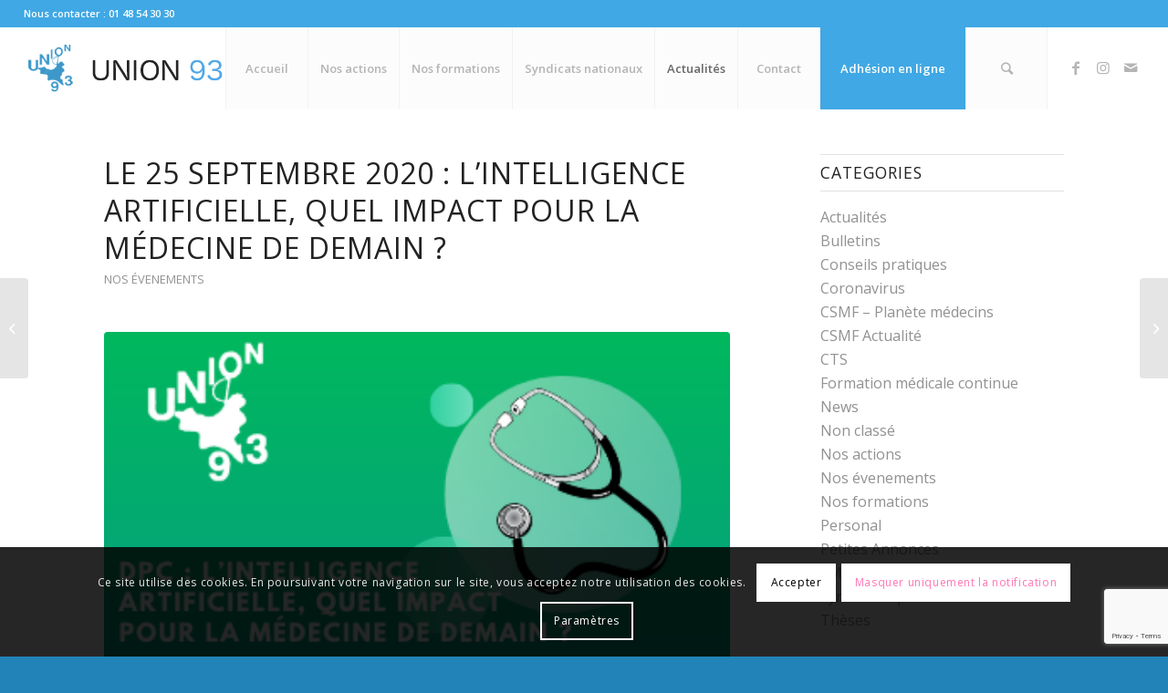

--- FILE ---
content_type: text/html; charset=UTF-8
request_url: https://www.union93.org/le-18-septembre-2020-lintelligence-artificielle-quel-impact-pour-la-medecine-de-demain/
body_size: 24627
content:
<!DOCTYPE html>
<html dir="ltr" lang="fr-FR" prefix="og: https://ogp.me/ns#" class="html_stretched responsive av-preloader-disabled av-default-lightbox  html_header_top html_logo_left html_main_nav_header html_menu_right html_slim html_header_sticky html_header_shrinking_disabled html_header_topbar_active html_mobile_menu_tablet html_header_searchicon html_content_align_center html_header_unstick_top_disabled html_header_stretch html_minimal_header html_elegant-blog html_modern-blog html_av-submenu-hidden html_av-submenu-display-click html_av-overlay-side html_av-overlay-side-classic html_av-submenu-clone html_entry_id_5080 av-cookies-consent-show-message-bar av-cookies-cookie-consent-enabled av-cookies-can-opt-out av-cookies-user-silent-accept avia-cookie-check-browser-settings av-no-preview html_text_menu_active ">
<head>
<meta charset="UTF-8" />
<meta name="robots" content="index, follow" />


<!-- mobile setting -->
<meta name="viewport" content="width=device-width, initial-scale=1">

<!-- Scripts/CSS and wp_head hook -->
<title>Le 25 Septembre 2020 : L’Intelligence artificielle, quel impact pour la médecine de demain ? | Union 93</title>

		<!-- All in One SEO 4.8.9 - aioseo.com -->
	<meta name="robots" content="max-image-preview:large" />
	<meta name="author" content="Union 93"/>
	<link rel="canonical" href="https://www.union93.org/le-18-septembre-2020-lintelligence-artificielle-quel-impact-pour-la-medecine-de-demain/" />
	<meta name="generator" content="All in One SEO (AIOSEO) 4.8.9" />
		<meta property="og:locale" content="fr_FR" />
		<meta property="og:site_name" content="Union 93 - Syndicat des Médecins de la Seine Saint Denis" />
		<meta property="og:type" content="article" />
		<meta property="og:title" content="Le 25 Septembre 2020 : L’Intelligence artificielle, quel impact pour la médecine de demain ? | Union 93" />
		<meta property="og:url" content="https://www.union93.org/le-18-septembre-2020-lintelligence-artificielle-quel-impact-pour-la-medecine-de-demain/" />
		<meta property="og:image" content="https://www.union93.org/wp-content/uploads/2020/07/DPC-18-Sept.png" />
		<meta property="og:image:secure_url" content="https://www.union93.org/wp-content/uploads/2020/07/DPC-18-Sept.png" />
		<meta property="og:image:width" content="370" />
		<meta property="og:image:height" content="208" />
		<meta property="article:published_time" content="2020-07-31T09:11:43+00:00" />
		<meta property="article:modified_time" content="2020-09-16T14:33:55+00:00" />
		<meta name="twitter:card" content="summary" />
		<meta name="twitter:title" content="Le 25 Septembre 2020 : L’Intelligence artificielle, quel impact pour la médecine de demain ? | Union 93" />
		<meta name="twitter:image" content="https://www.union93.org/wp-content/uploads/2020/07/DPC-18-Sept.png" />
		<script type="application/ld+json" class="aioseo-schema">
			{"@context":"https:\/\/schema.org","@graph":[{"@type":"Article","@id":"https:\/\/www.union93.org\/le-18-septembre-2020-lintelligence-artificielle-quel-impact-pour-la-medecine-de-demain\/#article","name":"Le 25 Septembre 2020 : L\u2019Intelligence artificielle, quel impact pour la m\u00e9decine de demain ? | Union 93","headline":"Le 25 Septembre 2020 : L\u2019Intelligence artificielle, quel impact pour la m\u00e9decine de demain ?","author":{"@id":"https:\/\/www.union93.org\/author\/un93_secretariat\/#author"},"publisher":{"@id":"https:\/\/www.union93.org\/#organization"},"image":{"@type":"ImageObject","url":"https:\/\/www.union93.org\/wp-content\/uploads\/2020\/07\/DPC-18-Sept.png","width":370,"height":208},"datePublished":"2020-07-31T11:11:43+02:00","dateModified":"2020-09-16T16:33:55+02:00","inLanguage":"fr-FR","mainEntityOfPage":{"@id":"https:\/\/www.union93.org\/le-18-septembre-2020-lintelligence-artificielle-quel-impact-pour-la-medecine-de-demain\/#webpage"},"isPartOf":{"@id":"https:\/\/www.union93.org\/le-18-septembre-2020-lintelligence-artificielle-quel-impact-pour-la-medecine-de-demain\/#webpage"},"articleSection":"Nos \u00e9venements"},{"@type":"BreadcrumbList","@id":"https:\/\/www.union93.org\/le-18-septembre-2020-lintelligence-artificielle-quel-impact-pour-la-medecine-de-demain\/#breadcrumblist","itemListElement":[{"@type":"ListItem","@id":"https:\/\/www.union93.org#listItem","position":1,"name":"Accueil","item":"https:\/\/www.union93.org","nextItem":{"@type":"ListItem","@id":"https:\/\/www.union93.org\/category\/evenement-2\/#listItem","name":"Nos \u00e9venements"}},{"@type":"ListItem","@id":"https:\/\/www.union93.org\/category\/evenement-2\/#listItem","position":2,"name":"Nos \u00e9venements","item":"https:\/\/www.union93.org\/category\/evenement-2\/","nextItem":{"@type":"ListItem","@id":"https:\/\/www.union93.org\/le-18-septembre-2020-lintelligence-artificielle-quel-impact-pour-la-medecine-de-demain\/#listItem","name":"Le 25 Septembre 2020 : L\u2019Intelligence artificielle, quel impact pour la m\u00e9decine de demain ?"},"previousItem":{"@type":"ListItem","@id":"https:\/\/www.union93.org#listItem","name":"Accueil"}},{"@type":"ListItem","@id":"https:\/\/www.union93.org\/le-18-septembre-2020-lintelligence-artificielle-quel-impact-pour-la-medecine-de-demain\/#listItem","position":3,"name":"Le 25 Septembre 2020 : L\u2019Intelligence artificielle, quel impact pour la m\u00e9decine de demain ?","previousItem":{"@type":"ListItem","@id":"https:\/\/www.union93.org\/category\/evenement-2\/#listItem","name":"Nos \u00e9venements"}}]},{"@type":"Organization","@id":"https:\/\/www.union93.org\/#organization","name":"Union 93","description":"Syndicat Des M\u00e9decins de la Seine Saint Denis","url":"https:\/\/www.union93.org\/"},{"@type":"Person","@id":"https:\/\/www.union93.org\/author\/un93_secretariat\/#author","url":"https:\/\/www.union93.org\/author\/un93_secretariat\/","name":"Union 93","image":{"@type":"ImageObject","@id":"https:\/\/www.union93.org\/le-18-septembre-2020-lintelligence-artificielle-quel-impact-pour-la-medecine-de-demain\/#authorImage","url":"https:\/\/secure.gravatar.com\/avatar\/8f6d7dbe3d90d61fa803efc24b2f34a7bc83d4db918db69e5abdcd0aa4150382?s=96&d=mm&r=g","width":96,"height":96,"caption":"Union 93"}},{"@type":"WebPage","@id":"https:\/\/www.union93.org\/le-18-septembre-2020-lintelligence-artificielle-quel-impact-pour-la-medecine-de-demain\/#webpage","url":"https:\/\/www.union93.org\/le-18-septembre-2020-lintelligence-artificielle-quel-impact-pour-la-medecine-de-demain\/","name":"Le 25 Septembre 2020 : L\u2019Intelligence artificielle, quel impact pour la m\u00e9decine de demain ? | Union 93","inLanguage":"fr-FR","isPartOf":{"@id":"https:\/\/www.union93.org\/#website"},"breadcrumb":{"@id":"https:\/\/www.union93.org\/le-18-septembre-2020-lintelligence-artificielle-quel-impact-pour-la-medecine-de-demain\/#breadcrumblist"},"author":{"@id":"https:\/\/www.union93.org\/author\/un93_secretariat\/#author"},"creator":{"@id":"https:\/\/www.union93.org\/author\/un93_secretariat\/#author"},"image":{"@type":"ImageObject","url":"https:\/\/www.union93.org\/wp-content\/uploads\/2020\/07\/DPC-18-Sept.png","@id":"https:\/\/www.union93.org\/le-18-septembre-2020-lintelligence-artificielle-quel-impact-pour-la-medecine-de-demain\/#mainImage","width":370,"height":208},"primaryImageOfPage":{"@id":"https:\/\/www.union93.org\/le-18-septembre-2020-lintelligence-artificielle-quel-impact-pour-la-medecine-de-demain\/#mainImage"},"datePublished":"2020-07-31T11:11:43+02:00","dateModified":"2020-09-16T16:33:55+02:00"},{"@type":"WebSite","@id":"https:\/\/www.union93.org\/#website","url":"https:\/\/www.union93.org\/","name":"Union 93","description":"Syndicat Des M\u00e9decins de la Seine Saint Denis","inLanguage":"fr-FR","publisher":{"@id":"https:\/\/www.union93.org\/#organization"}}]}
		</script>
		<!-- All in One SEO -->


				<script type='text/javascript'>

				function avia_cookie_check_sessionStorage()
				{
					//	FF throws error when all cookies blocked !!
					var sessionBlocked = false;
					try
					{
						var test = sessionStorage.getItem( 'aviaCookieRefused' ) != null;
					}
					catch(e)
					{
						sessionBlocked = true;
					}
					
					var aviaCookieRefused = ! sessionBlocked ? sessionStorage.getItem( 'aviaCookieRefused' ) : null;
					
					var html = document.getElementsByTagName('html')[0];

					/**
					 * Set a class to avoid calls to sessionStorage
					 */
					if( sessionBlocked || aviaCookieRefused )
					{
						if( html.className.indexOf('av-cookies-session-refused') < 0 )
						{
							html.className += ' av-cookies-session-refused';
						}
					}
					
					if( sessionBlocked || aviaCookieRefused || document.cookie.match(/aviaCookieConsent/) )
					{
						if( html.className.indexOf('av-cookies-user-silent-accept') >= 0 )
						{
							 html.className = html.className.replace(/\bav-cookies-user-silent-accept\b/g, '');
						}
					}
				}

				avia_cookie_check_sessionStorage();

			</script>
			<link rel="alternate" type="application/rss+xml" title="Union 93 &raquo; Flux" href="https://www.union93.org/feed/" />
<link rel="alternate" type="application/rss+xml" title="Union 93 &raquo; Flux des commentaires" href="https://www.union93.org/comments/feed/" />
<link rel="alternate" type="application/rss+xml" title="Union 93 &raquo; Le 25 Septembre 2020 : L’Intelligence artificielle, quel impact pour la médecine de demain ? Flux des commentaires" href="https://www.union93.org/le-18-septembre-2020-lintelligence-artificielle-quel-impact-pour-la-medecine-de-demain/feed/" />
<link rel="alternate" title="oEmbed (JSON)" type="application/json+oembed" href="https://www.union93.org/wp-json/oembed/1.0/embed?url=https%3A%2F%2Fwww.union93.org%2Fle-18-septembre-2020-lintelligence-artificielle-quel-impact-pour-la-medecine-de-demain%2F" />
<link rel="alternate" title="oEmbed (XML)" type="text/xml+oembed" href="https://www.union93.org/wp-json/oembed/1.0/embed?url=https%3A%2F%2Fwww.union93.org%2Fle-18-septembre-2020-lintelligence-artificielle-quel-impact-pour-la-medecine-de-demain%2F&#038;format=xml" />
		<!-- This site uses the Google Analytics by ExactMetrics plugin v7.27.0 - Using Analytics tracking - https://www.exactmetrics.com/ -->
		<!-- Note: ExactMetrics is not currently configured on this site. The site owner needs to authenticate with Google Analytics in the ExactMetrics settings panel. -->
					<!-- No tracking code set -->
				<!-- / Google Analytics by ExactMetrics -->
		
<!-- google webfont font replacement -->

			<script type='text/javascript'>

				(function() {
					
					/*	check if webfonts are disabled by user setting via cookie - or user must opt in.	*/
					var html = document.getElementsByTagName('html')[0];
					var cookie_check = html.className.indexOf('av-cookies-needs-opt-in') >= 0 || html.className.indexOf('av-cookies-can-opt-out') >= 0;
					var allow_continue = true;
					var silent_accept_cookie = html.className.indexOf('av-cookies-user-silent-accept') >= 0;

					if( cookie_check && ! silent_accept_cookie )
					{
						if( ! document.cookie.match(/aviaCookieConsent/) || html.className.indexOf('av-cookies-session-refused') >= 0 )
						{
							allow_continue = false;
						}
						else
						{
							if( ! document.cookie.match(/aviaPrivacyRefuseCookiesHideBar/) )
							{
								allow_continue = false;
							}
							else if( ! document.cookie.match(/aviaPrivacyEssentialCookiesEnabled/) )
							{
								allow_continue = false;
							}
							else if( document.cookie.match(/aviaPrivacyGoogleWebfontsDisabled/) )
							{
								allow_continue = false;
							}
						}
					}
					
					if( allow_continue )
					{
						var f = document.createElement('link');
					
						f.type 	= 'text/css';
						f.rel 	= 'stylesheet';
						f.href 	= '//fonts.googleapis.com/css?family=Open+Sans:400,600';
						f.id 	= 'avia-google-webfont';

						document.getElementsByTagName('head')[0].appendChild(f);
					}
				})();
			
			</script>
			<style id='wp-img-auto-sizes-contain-inline-css' type='text/css'>
img:is([sizes=auto i],[sizes^="auto," i]){contain-intrinsic-size:3000px 1500px}
/*# sourceURL=wp-img-auto-sizes-contain-inline-css */
</style>
<style id='wp-emoji-styles-inline-css' type='text/css'>

	img.wp-smiley, img.emoji {
		display: inline !important;
		border: none !important;
		box-shadow: none !important;
		height: 1em !important;
		width: 1em !important;
		margin: 0 0.07em !important;
		vertical-align: -0.1em !important;
		background: none !important;
		padding: 0 !important;
	}
/*# sourceURL=wp-emoji-styles-inline-css */
</style>
<style id='wp-block-library-inline-css' type='text/css'>
:root{--wp-block-synced-color:#7a00df;--wp-block-synced-color--rgb:122,0,223;--wp-bound-block-color:var(--wp-block-synced-color);--wp-editor-canvas-background:#ddd;--wp-admin-theme-color:#007cba;--wp-admin-theme-color--rgb:0,124,186;--wp-admin-theme-color-darker-10:#006ba1;--wp-admin-theme-color-darker-10--rgb:0,107,160.5;--wp-admin-theme-color-darker-20:#005a87;--wp-admin-theme-color-darker-20--rgb:0,90,135;--wp-admin-border-width-focus:2px}@media (min-resolution:192dpi){:root{--wp-admin-border-width-focus:1.5px}}.wp-element-button{cursor:pointer}:root .has-very-light-gray-background-color{background-color:#eee}:root .has-very-dark-gray-background-color{background-color:#313131}:root .has-very-light-gray-color{color:#eee}:root .has-very-dark-gray-color{color:#313131}:root .has-vivid-green-cyan-to-vivid-cyan-blue-gradient-background{background:linear-gradient(135deg,#00d084,#0693e3)}:root .has-purple-crush-gradient-background{background:linear-gradient(135deg,#34e2e4,#4721fb 50%,#ab1dfe)}:root .has-hazy-dawn-gradient-background{background:linear-gradient(135deg,#faaca8,#dad0ec)}:root .has-subdued-olive-gradient-background{background:linear-gradient(135deg,#fafae1,#67a671)}:root .has-atomic-cream-gradient-background{background:linear-gradient(135deg,#fdd79a,#004a59)}:root .has-nightshade-gradient-background{background:linear-gradient(135deg,#330968,#31cdcf)}:root .has-midnight-gradient-background{background:linear-gradient(135deg,#020381,#2874fc)}:root{--wp--preset--font-size--normal:16px;--wp--preset--font-size--huge:42px}.has-regular-font-size{font-size:1em}.has-larger-font-size{font-size:2.625em}.has-normal-font-size{font-size:var(--wp--preset--font-size--normal)}.has-huge-font-size{font-size:var(--wp--preset--font-size--huge)}.has-text-align-center{text-align:center}.has-text-align-left{text-align:left}.has-text-align-right{text-align:right}.has-fit-text{white-space:nowrap!important}#end-resizable-editor-section{display:none}.aligncenter{clear:both}.items-justified-left{justify-content:flex-start}.items-justified-center{justify-content:center}.items-justified-right{justify-content:flex-end}.items-justified-space-between{justify-content:space-between}.screen-reader-text{border:0;clip-path:inset(50%);height:1px;margin:-1px;overflow:hidden;padding:0;position:absolute;width:1px;word-wrap:normal!important}.screen-reader-text:focus{background-color:#ddd;clip-path:none;color:#444;display:block;font-size:1em;height:auto;left:5px;line-height:normal;padding:15px 23px 14px;text-decoration:none;top:5px;width:auto;z-index:100000}html :where(.has-border-color){border-style:solid}html :where([style*=border-top-color]){border-top-style:solid}html :where([style*=border-right-color]){border-right-style:solid}html :where([style*=border-bottom-color]){border-bottom-style:solid}html :where([style*=border-left-color]){border-left-style:solid}html :where([style*=border-width]){border-style:solid}html :where([style*=border-top-width]){border-top-style:solid}html :where([style*=border-right-width]){border-right-style:solid}html :where([style*=border-bottom-width]){border-bottom-style:solid}html :where([style*=border-left-width]){border-left-style:solid}html :where(img[class*=wp-image-]){height:auto;max-width:100%}:where(figure){margin:0 0 1em}html :where(.is-position-sticky){--wp-admin--admin-bar--position-offset:var(--wp-admin--admin-bar--height,0px)}@media screen and (max-width:600px){html :where(.is-position-sticky){--wp-admin--admin-bar--position-offset:0px}}

/*# sourceURL=wp-block-library-inline-css */
</style><style id='global-styles-inline-css' type='text/css'>
:root{--wp--preset--aspect-ratio--square: 1;--wp--preset--aspect-ratio--4-3: 4/3;--wp--preset--aspect-ratio--3-4: 3/4;--wp--preset--aspect-ratio--3-2: 3/2;--wp--preset--aspect-ratio--2-3: 2/3;--wp--preset--aspect-ratio--16-9: 16/9;--wp--preset--aspect-ratio--9-16: 9/16;--wp--preset--color--black: #000000;--wp--preset--color--cyan-bluish-gray: #abb8c3;--wp--preset--color--white: #ffffff;--wp--preset--color--pale-pink: #f78da7;--wp--preset--color--vivid-red: #cf2e2e;--wp--preset--color--luminous-vivid-orange: #ff6900;--wp--preset--color--luminous-vivid-amber: #fcb900;--wp--preset--color--light-green-cyan: #7bdcb5;--wp--preset--color--vivid-green-cyan: #00d084;--wp--preset--color--pale-cyan-blue: #8ed1fc;--wp--preset--color--vivid-cyan-blue: #0693e3;--wp--preset--color--vivid-purple: #9b51e0;--wp--preset--gradient--vivid-cyan-blue-to-vivid-purple: linear-gradient(135deg,rgb(6,147,227) 0%,rgb(155,81,224) 100%);--wp--preset--gradient--light-green-cyan-to-vivid-green-cyan: linear-gradient(135deg,rgb(122,220,180) 0%,rgb(0,208,130) 100%);--wp--preset--gradient--luminous-vivid-amber-to-luminous-vivid-orange: linear-gradient(135deg,rgb(252,185,0) 0%,rgb(255,105,0) 100%);--wp--preset--gradient--luminous-vivid-orange-to-vivid-red: linear-gradient(135deg,rgb(255,105,0) 0%,rgb(207,46,46) 100%);--wp--preset--gradient--very-light-gray-to-cyan-bluish-gray: linear-gradient(135deg,rgb(238,238,238) 0%,rgb(169,184,195) 100%);--wp--preset--gradient--cool-to-warm-spectrum: linear-gradient(135deg,rgb(74,234,220) 0%,rgb(151,120,209) 20%,rgb(207,42,186) 40%,rgb(238,44,130) 60%,rgb(251,105,98) 80%,rgb(254,248,76) 100%);--wp--preset--gradient--blush-light-purple: linear-gradient(135deg,rgb(255,206,236) 0%,rgb(152,150,240) 100%);--wp--preset--gradient--blush-bordeaux: linear-gradient(135deg,rgb(254,205,165) 0%,rgb(254,45,45) 50%,rgb(107,0,62) 100%);--wp--preset--gradient--luminous-dusk: linear-gradient(135deg,rgb(255,203,112) 0%,rgb(199,81,192) 50%,rgb(65,88,208) 100%);--wp--preset--gradient--pale-ocean: linear-gradient(135deg,rgb(255,245,203) 0%,rgb(182,227,212) 50%,rgb(51,167,181) 100%);--wp--preset--gradient--electric-grass: linear-gradient(135deg,rgb(202,248,128) 0%,rgb(113,206,126) 100%);--wp--preset--gradient--midnight: linear-gradient(135deg,rgb(2,3,129) 0%,rgb(40,116,252) 100%);--wp--preset--font-size--small: 13px;--wp--preset--font-size--medium: 20px;--wp--preset--font-size--large: 36px;--wp--preset--font-size--x-large: 42px;--wp--preset--spacing--20: 0.44rem;--wp--preset--spacing--30: 0.67rem;--wp--preset--spacing--40: 1rem;--wp--preset--spacing--50: 1.5rem;--wp--preset--spacing--60: 2.25rem;--wp--preset--spacing--70: 3.38rem;--wp--preset--spacing--80: 5.06rem;--wp--preset--shadow--natural: 6px 6px 9px rgba(0, 0, 0, 0.2);--wp--preset--shadow--deep: 12px 12px 50px rgba(0, 0, 0, 0.4);--wp--preset--shadow--sharp: 6px 6px 0px rgba(0, 0, 0, 0.2);--wp--preset--shadow--outlined: 6px 6px 0px -3px rgb(255, 255, 255), 6px 6px rgb(0, 0, 0);--wp--preset--shadow--crisp: 6px 6px 0px rgb(0, 0, 0);}:where(.is-layout-flex){gap: 0.5em;}:where(.is-layout-grid){gap: 0.5em;}body .is-layout-flex{display: flex;}.is-layout-flex{flex-wrap: wrap;align-items: center;}.is-layout-flex > :is(*, div){margin: 0;}body .is-layout-grid{display: grid;}.is-layout-grid > :is(*, div){margin: 0;}:where(.wp-block-columns.is-layout-flex){gap: 2em;}:where(.wp-block-columns.is-layout-grid){gap: 2em;}:where(.wp-block-post-template.is-layout-flex){gap: 1.25em;}:where(.wp-block-post-template.is-layout-grid){gap: 1.25em;}.has-black-color{color: var(--wp--preset--color--black) !important;}.has-cyan-bluish-gray-color{color: var(--wp--preset--color--cyan-bluish-gray) !important;}.has-white-color{color: var(--wp--preset--color--white) !important;}.has-pale-pink-color{color: var(--wp--preset--color--pale-pink) !important;}.has-vivid-red-color{color: var(--wp--preset--color--vivid-red) !important;}.has-luminous-vivid-orange-color{color: var(--wp--preset--color--luminous-vivid-orange) !important;}.has-luminous-vivid-amber-color{color: var(--wp--preset--color--luminous-vivid-amber) !important;}.has-light-green-cyan-color{color: var(--wp--preset--color--light-green-cyan) !important;}.has-vivid-green-cyan-color{color: var(--wp--preset--color--vivid-green-cyan) !important;}.has-pale-cyan-blue-color{color: var(--wp--preset--color--pale-cyan-blue) !important;}.has-vivid-cyan-blue-color{color: var(--wp--preset--color--vivid-cyan-blue) !important;}.has-vivid-purple-color{color: var(--wp--preset--color--vivid-purple) !important;}.has-black-background-color{background-color: var(--wp--preset--color--black) !important;}.has-cyan-bluish-gray-background-color{background-color: var(--wp--preset--color--cyan-bluish-gray) !important;}.has-white-background-color{background-color: var(--wp--preset--color--white) !important;}.has-pale-pink-background-color{background-color: var(--wp--preset--color--pale-pink) !important;}.has-vivid-red-background-color{background-color: var(--wp--preset--color--vivid-red) !important;}.has-luminous-vivid-orange-background-color{background-color: var(--wp--preset--color--luminous-vivid-orange) !important;}.has-luminous-vivid-amber-background-color{background-color: var(--wp--preset--color--luminous-vivid-amber) !important;}.has-light-green-cyan-background-color{background-color: var(--wp--preset--color--light-green-cyan) !important;}.has-vivid-green-cyan-background-color{background-color: var(--wp--preset--color--vivid-green-cyan) !important;}.has-pale-cyan-blue-background-color{background-color: var(--wp--preset--color--pale-cyan-blue) !important;}.has-vivid-cyan-blue-background-color{background-color: var(--wp--preset--color--vivid-cyan-blue) !important;}.has-vivid-purple-background-color{background-color: var(--wp--preset--color--vivid-purple) !important;}.has-black-border-color{border-color: var(--wp--preset--color--black) !important;}.has-cyan-bluish-gray-border-color{border-color: var(--wp--preset--color--cyan-bluish-gray) !important;}.has-white-border-color{border-color: var(--wp--preset--color--white) !important;}.has-pale-pink-border-color{border-color: var(--wp--preset--color--pale-pink) !important;}.has-vivid-red-border-color{border-color: var(--wp--preset--color--vivid-red) !important;}.has-luminous-vivid-orange-border-color{border-color: var(--wp--preset--color--luminous-vivid-orange) !important;}.has-luminous-vivid-amber-border-color{border-color: var(--wp--preset--color--luminous-vivid-amber) !important;}.has-light-green-cyan-border-color{border-color: var(--wp--preset--color--light-green-cyan) !important;}.has-vivid-green-cyan-border-color{border-color: var(--wp--preset--color--vivid-green-cyan) !important;}.has-pale-cyan-blue-border-color{border-color: var(--wp--preset--color--pale-cyan-blue) !important;}.has-vivid-cyan-blue-border-color{border-color: var(--wp--preset--color--vivid-cyan-blue) !important;}.has-vivid-purple-border-color{border-color: var(--wp--preset--color--vivid-purple) !important;}.has-vivid-cyan-blue-to-vivid-purple-gradient-background{background: var(--wp--preset--gradient--vivid-cyan-blue-to-vivid-purple) !important;}.has-light-green-cyan-to-vivid-green-cyan-gradient-background{background: var(--wp--preset--gradient--light-green-cyan-to-vivid-green-cyan) !important;}.has-luminous-vivid-amber-to-luminous-vivid-orange-gradient-background{background: var(--wp--preset--gradient--luminous-vivid-amber-to-luminous-vivid-orange) !important;}.has-luminous-vivid-orange-to-vivid-red-gradient-background{background: var(--wp--preset--gradient--luminous-vivid-orange-to-vivid-red) !important;}.has-very-light-gray-to-cyan-bluish-gray-gradient-background{background: var(--wp--preset--gradient--very-light-gray-to-cyan-bluish-gray) !important;}.has-cool-to-warm-spectrum-gradient-background{background: var(--wp--preset--gradient--cool-to-warm-spectrum) !important;}.has-blush-light-purple-gradient-background{background: var(--wp--preset--gradient--blush-light-purple) !important;}.has-blush-bordeaux-gradient-background{background: var(--wp--preset--gradient--blush-bordeaux) !important;}.has-luminous-dusk-gradient-background{background: var(--wp--preset--gradient--luminous-dusk) !important;}.has-pale-ocean-gradient-background{background: var(--wp--preset--gradient--pale-ocean) !important;}.has-electric-grass-gradient-background{background: var(--wp--preset--gradient--electric-grass) !important;}.has-midnight-gradient-background{background: var(--wp--preset--gradient--midnight) !important;}.has-small-font-size{font-size: var(--wp--preset--font-size--small) !important;}.has-medium-font-size{font-size: var(--wp--preset--font-size--medium) !important;}.has-large-font-size{font-size: var(--wp--preset--font-size--large) !important;}.has-x-large-font-size{font-size: var(--wp--preset--font-size--x-large) !important;}
/*# sourceURL=global-styles-inline-css */
</style>

<style id='classic-theme-styles-inline-css' type='text/css'>
/*! This file is auto-generated */
.wp-block-button__link{color:#fff;background-color:#32373c;border-radius:9999px;box-shadow:none;text-decoration:none;padding:calc(.667em + 2px) calc(1.333em + 2px);font-size:1.125em}.wp-block-file__button{background:#32373c;color:#fff;text-decoration:none}
/*# sourceURL=/wp-includes/css/classic-themes.min.css */
</style>
<link rel='stylesheet' id='bigbluebutton-css' href='https://www.union93.org/wp-content/plugins/bigbluebutton/public/css/bigbluebutton-public.css?ver=3.0.0' type='text/css' media='all' />
<link rel='stylesheet' id='dashicons-css' href='https://www.union93.org/wp-includes/css/dashicons.min.css?ver=6.9' type='text/css' media='all' />
<link rel='stylesheet' id='contact-form-7-css' href='https://www.union93.org/wp-content/plugins/contact-form-7/includes/css/styles.css?ver=5.9.5' type='text/css' media='all' />
<link rel='stylesheet' id='flxmap-css' href='https://www.union93.org/wp-content/plugins/wp-flexible-map/static/css/styles.css?ver=1.19.0' type='text/css' media='all' />
<link rel='stylesheet' id='heateor_sss_frontend_css-css' href='https://www.union93.org/wp-content/plugins/sassy-social-share/public/css/sassy-social-share-public.css?ver=3.3.79' type='text/css' media='all' />
<style id='heateor_sss_frontend_css-inline-css' type='text/css'>
.heateor_sss_button_instagram span.heateor_sss_svg,a.heateor_sss_instagram span.heateor_sss_svg{background:radial-gradient(circle at 30% 107%,#fdf497 0,#fdf497 5%,#fd5949 45%,#d6249f 60%,#285aeb 90%)}.heateor_sss_horizontal_sharing .heateor_sss_svg,.heateor_sss_standard_follow_icons_container .heateor_sss_svg{color:#fff;border-width:0px;border-style:solid;border-color:transparent}.heateor_sss_horizontal_sharing .heateorSssTCBackground{color:#666}.heateor_sss_horizontal_sharing span.heateor_sss_svg:hover,.heateor_sss_standard_follow_icons_container span.heateor_sss_svg:hover{border-color:transparent;}.heateor_sss_vertical_sharing span.heateor_sss_svg,.heateor_sss_floating_follow_icons_container span.heateor_sss_svg{color:#fff;border-width:0px;border-style:solid;border-color:transparent;}.heateor_sss_vertical_sharing .heateorSssTCBackground{color:#666;}.heateor_sss_vertical_sharing span.heateor_sss_svg:hover,.heateor_sss_floating_follow_icons_container span.heateor_sss_svg:hover{border-color:transparent;}@media screen and (max-width:783px) {.heateor_sss_vertical_sharing{display:none!important}}
/*# sourceURL=heateor_sss_frontend_css-inline-css */
</style>
<link rel='stylesheet' id='video-conferencing-with-zoom-api-css' href='https://www.union93.org/wp-content/plugins/video-conferencing-with-zoom-api/assets/public/css/style.min.css?ver=4.6.5' type='text/css' media='all' />
<link rel='stylesheet' id='avia-merged-styles-css' href='https://www.union93.org/wp-content/uploads/dynamic_avia/avia-merged-styles-84bf0475ba36dbe391a0280b95a2c224---66460da40bf2c.css' type='text/css' media='all' />
<script type="text/javascript" src="https://www.union93.org/wp-includes/js/jquery/jquery.min.js?ver=3.7.1" id="jquery-core-js"></script>
<script type="text/javascript" src="https://www.union93.org/wp-includes/js/jquery/jquery-migrate.min.js?ver=3.4.1" id="jquery-migrate-js"></script>
<script type="text/javascript" id="bigbluebutton-js-extra">
/* <![CDATA[ */
var php_vars = {"expand_recordings":"Expand recordings","collapse_recordings":"Collapse recordings","edit":"Modifier","published":"Publi\u00e9","unpublished":"Unpublished","protected":"Protected","unprotected":"Unprotected","ajax_url":"https://www.union93.org/wp-admin/admin-ajax.php"};
//# sourceURL=bigbluebutton-js-extra
/* ]]> */
</script>
<script type="text/javascript" src="https://www.union93.org/wp-content/plugins/bigbluebutton/public/js/bigbluebutton-public.js?ver=3.0.0" id="bigbluebutton-js"></script>
<link rel="https://api.w.org/" href="https://www.union93.org/wp-json/" /><link rel="alternate" title="JSON" type="application/json" href="https://www.union93.org/wp-json/wp/v2/posts/5080" /><link rel="EditURI" type="application/rsd+xml" title="RSD" href="https://www.union93.org/xmlrpc.php?rsd" />
<meta name="generator" content="WordPress 6.9" />
<link rel='shortlink' href='https://www.union93.org/?p=5080' />
<link rel="profile" href="http://gmpg.org/xfn/11" />
<link rel="alternate" type="application/rss+xml" title="Union 93 RSS2 Feed" href="https://www.union93.org/feed/" />
<link rel="pingback" href="https://www.union93.org/xmlrpc.php" />
<!--[if lt IE 9]><script src="https://www.union93.org/wp-content/themes/enfold/js/html5shiv.js"></script><![endif]-->


<!-- To speed up the rendering and to display the site as fast as possible to the user we include some styles and scripts for above the fold content inline -->
<script type="text/javascript">'use strict';var avia_is_mobile=!1;if(/Android|webOS|iPhone|iPad|iPod|BlackBerry|IEMobile|Opera Mini/i.test(navigator.userAgent)&&'ontouchstart' in document.documentElement){avia_is_mobile=!0;document.documentElement.className+=' avia_mobile '}
else{document.documentElement.className+=' avia_desktop '};document.documentElement.className+=' js_active ';(function(){var e=['-webkit-','-moz-','-ms-',''],n='';for(var t in e){if(e[t]+'transform' in document.documentElement.style){document.documentElement.className+=' avia_transform ';n=e[t]+'transform'};if(e[t]+'perspective' in document.documentElement.style)document.documentElement.className+=' avia_transform3d '};if(typeof document.getElementsByClassName=='function'&&typeof document.documentElement.getBoundingClientRect=='function'&&avia_is_mobile==!1){if(n&&window.innerHeight>0){setTimeout(function(){var e=0,o={},a=0,t=document.getElementsByClassName('av-parallax'),i=window.pageYOffset||document.documentElement.scrollTop;for(e=0;e<t.length;e++){t[e].style.top='0px';o=t[e].getBoundingClientRect();a=Math.ceil((window.innerHeight+i-o.top)*0.3);t[e].style[n]='translate(0px, '+a+'px)';t[e].style.top='auto';t[e].className+=' enabled-parallax '}},50)}}})();</script><style type='text/css'>
@font-face {font-family: 'entypo-fontello'; font-weight: normal; font-style: normal; font-display: auto;
src: url('https://www.union93.org/wp-content/themes/enfold/config-templatebuilder/avia-template-builder/assets/fonts/entypo-fontello.woff2') format('woff2'),
url('https://www.union93.org/wp-content/themes/enfold/config-templatebuilder/avia-template-builder/assets/fonts/entypo-fontello.woff') format('woff'),
url('https://www.union93.org/wp-content/themes/enfold/config-templatebuilder/avia-template-builder/assets/fonts/entypo-fontello.ttf') format('truetype'), 
url('https://www.union93.org/wp-content/themes/enfold/config-templatebuilder/avia-template-builder/assets/fonts/entypo-fontello.svg#entypo-fontello') format('svg'),
url('https://www.union93.org/wp-content/themes/enfold/config-templatebuilder/avia-template-builder/assets/fonts/entypo-fontello.eot'),
url('https://www.union93.org/wp-content/themes/enfold/config-templatebuilder/avia-template-builder/assets/fonts/entypo-fontello.eot?#iefix') format('embedded-opentype');
} #top .avia-font-entypo-fontello, body .avia-font-entypo-fontello, html body [data-av_iconfont='entypo-fontello']:before{ font-family: 'entypo-fontello'; }

@font-face {font-family: 'medical'; font-weight: normal; font-style: normal; font-display: auto;
src: url('https://www.union93.org/wp-content/uploads/avia_fonts/medical/medical.woff2') format('woff2'),
url('https://www.union93.org/wp-content/uploads/avia_fonts/medical/medical.woff') format('woff'),
url('https://www.union93.org/wp-content/uploads/avia_fonts/medical/medical.ttf') format('truetype'), 
url('https://www.union93.org/wp-content/uploads/avia_fonts/medical/medical.svg#medical') format('svg'),
url('https://www.union93.org/wp-content/uploads/avia_fonts/medical/medical.eot'),
url('https://www.union93.org/wp-content/uploads/avia_fonts/medical/medical.eot?#iefix') format('embedded-opentype');
} #top .avia-font-medical, body .avia-font-medical, html body [data-av_iconfont='medical']:before{ font-family: 'medical'; }
</style>

<!--
Debugging Info for Theme support: 

Theme: Enfold
Version: 4.7.6.4
Installed: enfold
AviaFramework Version: 5.0
AviaBuilder Version: 4.7.6.4
aviaElementManager Version: 1.0.1
ML:512-PU:114-PLA:20
WP:6.9
Compress: CSS:all theme files - JS:all theme files
Updates: disabled
PLAu:18
-->
</head>




<body id="top" class="wp-singular post-template-default single single-post postid-5080 single-format-standard wp-theme-enfold  rtl_columns stretched open_sans no_sidebar_border" itemscope="itemscope" itemtype="https://schema.org/WebPage" >

	
	<div id='wrap_all'>

	
<header id='header' class='all_colors header_color light_bg_color  av_header_top av_logo_left av_main_nav_header av_menu_right av_slim av_header_sticky av_header_shrinking_disabled av_header_stretch av_mobile_menu_tablet av_header_searchicon av_header_unstick_top_disabled av_seperator_big_border av_minimal_header av_bottom_nav_disabled '  role="banner" itemscope="itemscope" itemtype="https://schema.org/WPHeader" >

		<div id='header_meta' class='container_wrap container_wrap_meta  av_icon_active_main av_secondary_right av_extra_header_active av_phone_active_left av_entry_id_5080'>
		
			      <div class='container'>
			      <div class='phone-info '><span>Nous contacter : 01 48 54 30 30</span></div>			      </div>
		</div>

		<div  id='header_main' class='container_wrap container_wrap_logo'>
	
        <div class='container av-logo-container'><div class='inner-container'><span class='logo'><a href='https://www.union93.org/'><img height="100" width="300" src='https://www.union93.org/wp-content/uploads/2021/01/logo-un93.2.png' alt='Union 93' title='' /></a></span><nav class='main_menu' data-selectname='Sélectionner une page'  role="navigation" itemscope="itemscope" itemtype="https://schema.org/SiteNavigationElement" ><div class="avia-menu av-main-nav-wrap av_menu_icon_beside"><ul id="avia-menu" class="menu av-main-nav"><li id="menu-item-5465" class="menu-item menu-item-type-post_type menu-item-object-page menu-item-home menu-item-top-level menu-item-top-level-1"><a href="https://www.union93.org/" itemprop="url"><span class="avia-bullet"></span><span class="avia-menu-text">Accueil</span><span class="avia-menu-fx"><span class="avia-arrow-wrap"><span class="avia-arrow"></span></span></span></a></li>
<li id="menu-item-3632" class="menu-item menu-item-type-custom menu-item-object-custom menu-item-has-children menu-item-top-level menu-item-top-level-2"><a href="#" itemprop="url"><span class="avia-bullet"></span><span class="avia-menu-text">Nos actions</span><span class="avia-menu-fx"><span class="avia-arrow-wrap"><span class="avia-arrow"></span></span></span></a>


<ul class="sub-menu">
	<li id="menu-item-3190" class="menu-item menu-item-type-post_type menu-item-object-page"><a href="https://www.union93.org/defense-des-professionnels/" itemprop="url"><span class="avia-bullet"></span><span class="avia-menu-text">Défense des professionnels</span></a></li>
	<li id="menu-item-3189" class="menu-item menu-item-type-post_type menu-item-object-page"><a href="https://www.union93.org/participation-au-comite-de-departementale-des-cancers/" itemprop="url"><span class="avia-bullet"></span><span class="avia-menu-text">Participation au comité départementale des cancers</span></a></li>
	<li id="menu-item-3212" class="menu-item menu-item-type-post_type menu-item-object-page"><a href="https://www.union93.org/participation-au-conseil-territorial-de-sante/" itemprop="url"><span class="avia-bullet"></span><span class="avia-menu-text">Participation au conseil territorial de santé</span></a></li>
	<li id="menu-item-3188" class="menu-item menu-item-type-post_type menu-item-object-page"><a href="https://www.union93.org/contact-avec-la-delegation-departementale-de-lars/" itemprop="url"><span class="avia-bullet"></span><span class="avia-menu-text">Contact avec la délégation départementale de l’ARS</span></a></li>
	<li id="menu-item-5834" class="menu-item menu-item-type-post_type menu-item-object-page"><a href="https://www.union93.org/les-theses-de-nos-internes/" itemprop="url"><span class="avia-bullet"></span><span class="avia-menu-text">Les thèses de nos internes</span></a></li>
</ul>
</li>
<li id="menu-item-5148" class="menu-item menu-item-type-custom menu-item-object-custom menu-item-has-children menu-item-top-level menu-item-top-level-3"><a href="#" itemprop="url"><span class="avia-bullet"></span><span class="avia-menu-text">Nos formations</span><span class="avia-menu-fx"><span class="avia-arrow-wrap"><span class="avia-arrow"></span></span></span></a>


<ul class="sub-menu">
	<li id="menu-item-6355" class="menu-item menu-item-type-post_type menu-item-object-page"><a href="https://www.union93.org/fmc-2023/" itemprop="url"><span class="avia-bullet"></span><span class="avia-menu-text">Nos FMC</span></a></li>
	<li id="menu-item-5147" class="menu-item menu-item-type-post_type menu-item-object-page"><a href="https://www.union93.org/nos-dpc/" itemprop="url"><span class="avia-bullet"></span><span class="avia-menu-text">Nos DPC</span></a></li>
</ul>
</li>
<li id="menu-item-3174" class="menu-item menu-item-type-custom menu-item-object-custom menu-item-has-children menu-item-top-level menu-item-top-level-4"><a href="#" itemprop="url"><span class="avia-bullet"></span><span class="avia-menu-text">Syndicats nationaux</span><span class="avia-menu-fx"><span class="avia-arrow-wrap"><span class="avia-arrow"></span></span></span></a>


<ul class="sub-menu">
	<li id="menu-item-5713" class="menu-item menu-item-type-post_type menu-item-object-page"><a href="https://www.union93.org/avenir-spe/" itemprop="url"><span class="avia-bullet"></span><span class="avia-menu-text">Avenir Spé</span></a></li>
	<li id="menu-item-3176" class="menu-item menu-item-type-post_type menu-item-object-page"><a href="https://www.union93.org/csmf/" itemprop="url"><span class="avia-bullet"></span><span class="avia-menu-text">CSMF</span></a></li>
</ul>
</li>
<li id="menu-item-5582" class="menu-item menu-item-type-post_type menu-item-object-page menu-item-mega-parent  menu-item-top-level menu-item-top-level-5 current-menu-item"><a href="https://www.union93.org/actualites/" itemprop="url"><span class="avia-bullet"></span><span class="avia-menu-text">Actualités</span><span class="avia-menu-fx"><span class="avia-arrow-wrap"><span class="avia-arrow"></span></span></span></a></li>
<li id="menu-item-5504" class="menu-item menu-item-type-post_type menu-item-object-page menu-item-top-level menu-item-top-level-6"><a href="https://www.union93.org/contact/" itemprop="url"><span class="avia-bullet"></span><span class="avia-menu-text">Contact</span><span class="avia-menu-fx"><span class="avia-arrow-wrap"><span class="avia-arrow"></span></span></span></a></li>
<li id="menu-item-5519" class="menu-item menu-item-type-post_type menu-item-object-page av-menu-button av-menu-button-colored menu-item-top-level menu-item-top-level-7"><a href="https://www.union93.org/adhesion-en-ligne/" itemprop="url"><span class="avia-bullet"></span><span class="avia-menu-text">Adhésion en ligne</span><span class="avia-menu-fx"><span class="avia-arrow-wrap"><span class="avia-arrow"></span></span></span></a></li>
<li id="menu-item-search" class="noMobile menu-item menu-item-search-dropdown menu-item-avia-special"><a aria-label="Rechercher" href="?s=" rel="nofollow" data-avia-search-tooltip="

&lt;form role=&quot;search&quot; action=&quot;https://www.union93.org/&quot; id=&quot;searchform&quot; method=&quot;get&quot; class=&quot;&quot;&gt;
	&lt;div&gt;
		&lt;input type=&quot;submit&quot; value=&quot;&quot; id=&quot;searchsubmit&quot; class=&quot;button avia-font-entypo-fontello&quot; /&gt;
		&lt;input type=&quot;text&quot; id=&quot;s&quot; name=&quot;s&quot; value=&quot;&quot; placeholder='Rechercher' /&gt;
			&lt;/div&gt;
&lt;/form&gt;" aria-hidden='false' data-av_icon='' data-av_iconfont='entypo-fontello'><span class="avia_hidden_link_text">Rechercher</span></a></li><li class="av-burger-menu-main menu-item-avia-special av-small-burger-icon">
	        			<a href="#" aria-label="Menu" aria-hidden="false">
							<span class="av-hamburger av-hamburger--spin av-js-hamburger">
								<span class="av-hamburger-box">
						          <span class="av-hamburger-inner"></span>
						          <strong>Menu</strong>
								</span>
							</span>
							<span class="avia_hidden_link_text">Menu</span>
						</a>
	        		   </li></ul></div><ul class='noLightbox social_bookmarks icon_count_3'><li class='social_bookmarks_facebook av-social-link-facebook social_icon_1'><a  aria-label="Link to Facebook" href='#' aria-hidden='false' data-av_icon='' data-av_iconfont='entypo-fontello' title='Facebook'><span class='avia_hidden_link_text'>Facebook</span></a></li><li class='social_bookmarks_instagram av-social-link-instagram social_icon_2'><a  aria-label="Link to Instagram" href='#' aria-hidden='false' data-av_icon='' data-av_iconfont='entypo-fontello' title='Instagram'><span class='avia_hidden_link_text'>Instagram</span></a></li><li class='social_bookmarks_mail av-social-link-mail social_icon_3'><a  aria-label="Link to Mail" href='#' aria-hidden='false' data-av_icon='' data-av_iconfont='entypo-fontello' title='Mail'><span class='avia_hidden_link_text'>Mail</span></a></li></ul></nav></div> </div> 
		<!-- end container_wrap-->
		</div>
		<div class='header_bg'></div>

<!-- end header -->
</header>
		
	<div id='main' class='all_colors' data-scroll-offset='88'>

	
		<div class='container_wrap container_wrap_first main_color sidebar_right'>

			<div class='container template-blog template-single-blog '>

				<main class='content units av-content-small alpha  av-blog-meta-author-disabled'  role="main" itemscope="itemscope" itemtype="https://schema.org/Blog" >

                    <article class='post-entry post-entry-type-standard post-entry-5080 post-loop-1 post-parity-odd post-entry-last single-big with-slider post-5080 post type-post status-publish format-standard has-post-thumbnail hentry category-evenement-2'  itemscope="itemscope" itemtype="https://schema.org/BlogPosting" itemprop="blogPost" ><div class='blog-meta'></div><div class='entry-content-wrapper clearfix standard-content'><header class="entry-content-header"><div class="av-heading-wrapper"><h1 class='post-title entry-title '  itemprop="headline" >	<a href='https://www.union93.org/le-18-septembre-2020-lintelligence-artificielle-quel-impact-pour-la-medecine-de-demain/' rel='bookmark' title='Lien permanent : Le 25 Septembre 2020 : L’Intelligence artificielle, quel impact pour la médecine de demain ?'>Le 25 Septembre 2020 : L’Intelligence artificielle, quel impact pour la médecine de demain ?			<span class='post-format-icon minor-meta'></span>	</a></h1><span class="blog-categories minor-meta"><a href="https://www.union93.org/category/evenement-2/" rel="tag">Nos évenements</a> </span></div></header><span class="av-vertical-delimiter"></span><div class="big-preview single-big"  itemprop="image" itemscope="itemscope" itemtype="https://schema.org/ImageObject" ><a href="https://www.union93.org/wp-content/uploads/2020/07/DPC-18-Sept-1024x1024.png"  title="DPC 18 Sept" ><img width="370" height="208" src="https://www.union93.org/wp-content/uploads/2020/07/DPC-18-Sept.png" class="wp-image-5125 avia-img-lazy-loading-5125 attachment-entry_with_sidebar size-entry_with_sidebar wp-post-image" alt="" decoding="async" fetchpriority="high" srcset="https://www.union93.org/wp-content/uploads/2020/07/DPC-18-Sept.png 370w, https://www.union93.org/wp-content/uploads/2020/07/DPC-18-Sept-768x431.png 768w, https://www.union93.org/wp-content/uploads/2020/07/DPC-18-Sept-100x56.png 100w, https://www.union93.org/wp-content/uploads/2020/07/DPC-18-Sept-230x129.png 230w, https://www.union93.org/wp-content/uploads/2020/07/DPC-18-Sept-1320x742.png 1320w" sizes="(max-width: 370px) 100vw, 370px" /></a></div><div class="entry-content"  itemprop="text" ><h1><strong>Le 25 Septembre 2020 : L’Intelligence artificielle, quel impact pour la médecine de demain ?</strong></h1>
<p>&nbsp;</p>
<p>Cette action vise à permettre de donner aux médecins les premières clés de compréhension pour une bonne appropriation de l’intelligence artificielle en santé : cas d’usage, régulation des enjeux juridiques et éthiques, impacts sur l’exercice des métiers.</p>
<p><strong>Objectifs pédagogiques :</strong></p>
<p>1) Définir les notions clés de l’univers numérique et de l’intelligence artificielle : intelligence Artificielle (algorithmes, Machine Learning, Deep Learning), Health Data Hub et big data, objets et dispositifs médicaux connectés…<br />
2) Se familiariser avec le cadre juridique et les grandes notions d’éthique (loi RGPD, cadrage issue de la révision bioéthique, modalités d’application du principe de garantie humaine de l’IA …)<br />
3) Comprendre et anticiper comment l’IA pourrait aider les médecins dans leur exercice quotidien à mieux prendre en charge leurs patients.<br />
4) Appréhender l’avenir de la place de l’IA pour la médecine de demain</p>
<h2><strong> </strong><strong>  </strong></h2>
<h2><strong>Référence d&rsquo;inscription :</strong></h2>
<p>&nbsp;</p>
<h2><img decoding="async" class="wp-image-4700 alignleft" style="height: 81px; max-width: 100%; float: left; margin: 0.5em 1em 0.5em 0px;" src="https://www.union93.org/wp-content/uploads/2020/01/EVOLUTISDPC_print-DEF-20.jpg" alt="" width="243" height="87" /></h2>
<h2></h2>
<h2><strong style="font-size: 16px;">L’Intelligence artificielle, quel impact pour la médecine de demain ?</strong></h2>
<p>&nbsp;</p>
<p>&nbsp;</p>
<p><strong>Vendredi 25 Septembre 2020 – Journée 9H00-17H30</strong></p>
<p><strong>Adresse : 2 Rue Adèle &#8211; 93250 Villemomble</strong></p>
<p><b>Expert(s) : </b><br />
&#8211; <b>Mr David GRUSON</b></p>
<p><strong>Organisateur(s) :</strong><br />
<strong>&#8211; Dr Guislain RUELLAND &#8211; Médecin généraliste <span class="txt-nowrap">à Livry Gargan (93)</span></strong></p>
<p>Toutes spécialités</p>
<p><strong><u>Référence action</u></strong><strong> : 11872000032  – Session n°5</strong></p>
<p><strong><u>Lien internet</u></strong> : <a href="https://www.evolutisdpc.fr/fiche_formation,8023">https://www.evolutisdpc.fr/fiche_formation,8023</a></p>
<p>Indemnisation médecin : 315 €</p>
<h2><strong> </strong></h2>
<h2></h2>
<h2><strong> Pour vous inscrire :</strong></h2>
<p><img decoding="async" class=" wp-image-4701 alignright" src="https://www.union93.org/wp-content/uploads/2020/01/Vignette-ODPC-Acfm-20.jpg" alt="" width="255" height="182" srcset="https://www.union93.org/wp-content/uploads/2020/01/Vignette-ODPC-Acfm-20.jpg 376w, https://www.union93.org/wp-content/uploads/2020/01/Vignette-ODPC-Acfm-20-768x547.jpg 768w, https://www.union93.org/wp-content/uploads/2020/01/Vignette-ODPC-Acfm-20-100x71.jpg 100w, https://www.union93.org/wp-content/uploads/2020/01/Vignette-ODPC-Acfm-20-230x163.jpg 230w, https://www.union93.org/wp-content/uploads/2020/01/Vignette-ODPC-Acfm-20-1320x940.jpg 1320w" sizes="(max-width: 255px) 100vw, 255px" /></p>
<p>&nbsp;</p>
<ol>
<li>Vous connecter à votre espace personnel sur le site <a href="http://newsmanager.acfm.fr/les-rencontres-de-la-dermatologie-venereologie-15-et-16-janvier-2016-566efaef4733d64609000000-4f577e5179b861f468000297/lien?http://www.mondpc.fr">www.mondpc.fr</a> à l&rsquo;aide de votre identifiant et de votre mot de passe*</li>
<li>Indiquer la <u>Référence Action</u>, dans la rubrique « Recherche actions » et cliquer sur « Rechercher »</li>
<li>Cliquer sur « Détail Action de DPC »</li>
<li>Cliquer en bas de page sur le bouton « S&rsquo;inscrire » pour sélectionner la session correspondante</li>
<li>Cliquer sur « Valider »</li>
</ol>
<p>Dès cette démarche réalisée, vous serez PRÉ-inscrit et recevrez un message de l&rsquo;ACFM vous invitant à compléter votre dossier d&rsquo;inscription (feuille de soins barrée et chèque d&rsquo;adhésion de 30€ à l&rsquo;ordre de l&rsquo;ACFM).</p>
<p>Une fois l&rsquo;action confirmée, vous recevrez, par email, une convocation avec le programme détaillé.</p>
<p>&nbsp;</p>
<p>&nbsp;</p>
<h2><strong>Pour les Internes :</strong></h2>
<p>Vous pouvez vous inscrire en remplissant le formulaire ci-dessous :</p>
<p><em>Formulaire Inscription au DPC pour les Internes</em> &#8211; <em><strong>Complet</strong></em></p>
<p>Attention :</p>
<ul>
<li>Les inscriptions sont closes le dimanche 13 septembre 2020.</li>
<li>Les places sont limitées !</li>
</ul>
<p>&nbsp;</p>
<p>&nbsp;</p>
<div class='heateorSssClear'></div><div  class='heateor_sss_sharing_container heateor_sss_horizontal_sharing' data-heateor-sss-href='https://www.union93.org/le-18-septembre-2020-lintelligence-artificielle-quel-impact-pour-la-medecine-de-demain/'><div class='heateor_sss_sharing_title' style="font-weight:bold" ></div><div class="heateor_sss_sharing_ul"><a aria-label="Facebook" class="heateor_sss_facebook" href="https://www.facebook.com/sharer/sharer.php?u=https%3A%2F%2Fwww.union93.org%2Fle-18-septembre-2020-lintelligence-artificielle-quel-impact-pour-la-medecine-de-demain%2F" title="Facebook" rel="nofollow noopener" target="_blank" style="font-size:32px!important;box-shadow:none;display:inline-block;vertical-align:middle"><span class="heateor_sss_svg" style="background-color:#0765FE;width:35px;height:35px;display:inline-block;opacity:1;float:left;font-size:32px;box-shadow:none;display:inline-block;font-size:16px;padding:0 4px;vertical-align:middle;background-repeat:repeat;overflow:hidden;padding:0;cursor:pointer;box-sizing:content-box"><svg style="display:block;" focusable="false" aria-hidden="true" xmlns="http://www.w3.org/2000/svg" width="100%" height="100%" viewBox="0 0 32 32"><path fill="#fff" d="M28 16c0-6.627-5.373-12-12-12S4 9.373 4 16c0 5.628 3.875 10.35 9.101 11.647v-7.98h-2.474V16H13.1v-1.58c0-4.085 1.849-5.978 5.859-5.978.76 0 2.072.15 2.608.298v3.325c-.283-.03-.775-.045-1.386-.045-1.967 0-2.728.745-2.728 2.683V16h3.92l-.673 3.667h-3.247v8.245C23.395 27.195 28 22.135 28 16Z"></path></svg></span></a><a aria-label="Twitter" class="heateor_sss_button_twitter" href="https://twitter.com/intent/tweet?text=Le%2025%20Septembre%202020%20%3A%20L%E2%80%99Intelligence%20artificielle%2C%20quel%20impact%20pour%20la%20m%C3%A9decine%20de%20demain%20%3F&url=https%3A%2F%2Fwww.union93.org%2Fle-18-septembre-2020-lintelligence-artificielle-quel-impact-pour-la-medecine-de-demain%2F" title="Twitter" rel="nofollow noopener" target="_blank" style="font-size:32px!important;box-shadow:none;display:inline-block;vertical-align:middle"><span class="heateor_sss_svg heateor_sss_s__default heateor_sss_s_twitter" style="background-color:#55acee;width:35px;height:35px;display:inline-block;opacity:1;float:left;font-size:32px;box-shadow:none;display:inline-block;font-size:16px;padding:0 4px;vertical-align:middle;background-repeat:repeat;overflow:hidden;padding:0;cursor:pointer;box-sizing:content-box"><svg style="display:block;" focusable="false" aria-hidden="true" xmlns="http://www.w3.org/2000/svg" width="100%" height="100%" viewBox="-4 -4 39 39"><path d="M28 8.557a9.913 9.913 0 0 1-2.828.775 4.93 4.93 0 0 0 2.166-2.725 9.738 9.738 0 0 1-3.13 1.194 4.92 4.92 0 0 0-3.593-1.55 4.924 4.924 0 0 0-4.794 6.049c-4.09-.21-7.72-2.17-10.15-5.15a4.942 4.942 0 0 0-.665 2.477c0 1.71.87 3.214 2.19 4.1a4.968 4.968 0 0 1-2.23-.616v.06c0 2.39 1.7 4.38 3.952 4.83-.414.115-.85.174-1.297.174-.318 0-.626-.03-.928-.086a4.935 4.935 0 0 0 4.6 3.42 9.893 9.893 0 0 1-6.114 2.107c-.398 0-.79-.023-1.175-.068a13.953 13.953 0 0 0 7.55 2.213c9.056 0 14.01-7.507 14.01-14.013 0-.213-.005-.426-.015-.637.96-.695 1.795-1.56 2.455-2.55z" fill="#fff"></path></svg></span></a><a aria-label="Print" class="heateor_sss_button_print" href="https://www.union93.org/le-18-septembre-2020-lintelligence-artificielle-quel-impact-pour-la-medecine-de-demain/" onclick="event.preventDefault();window.print()" title="Print" rel="noopener" style="font-size:32px!important;box-shadow:none;display:inline-block;vertical-align:middle"><span class="heateor_sss_svg heateor_sss_s__default heateor_sss_s_print" style="background-color:#fd6500;width:35px;height:35px;display:inline-block;opacity:1;float:left;font-size:32px;box-shadow:none;display:inline-block;font-size:16px;padding:0 4px;vertical-align:middle;background-repeat:repeat;overflow:hidden;padding:0;cursor:pointer;box-sizing:content-box"><svg style="display:block;" focusable="false" aria-hidden="true" xmlns="http://www.w3.org/2000/svg" width="100%" height="100%" viewBox="-2.8 -4.5 35 35"><path stroke="#fff" class="heateor_sss_svg_stroke" d="M 7 10 h 2 v 3 h 12 v -3 h 2 v 7 h -2 v -3 h -12 v 3 h -2 z" stroke-width="1" fill="#fff"></path><rect class="heateor_sss_no_fill heateor_sss_svg_stroke" stroke="#fff" stroke-width="1.8" height="7" width="10" x="10" y="5" fill="none"></rect><rect class="heateor_sss_svg_stroke" stroke="#fff" stroke-width="1" height="5" width="8" x="11" y="16" fill="#fff"></rect></svg></span></a><a aria-label="Email" class="heateor_sss_email" href="https://www.union93.org/le-18-septembre-2020-lintelligence-artificielle-quel-impact-pour-la-medecine-de-demain/" onclick="event.preventDefault();window.open('mailto:?subject=' + decodeURIComponent('Le%2025%20Septembre%202020%20%3A%20L%E2%80%99Intelligence%20artificielle%2C%20quel%20impact%20pour%20la%20m%C3%A9decine%20de%20demain%20%3F').replace('&', '%26') + '&body=https%3A%2F%2Fwww.union93.org%2Fle-18-septembre-2020-lintelligence-artificielle-quel-impact-pour-la-medecine-de-demain%2F', '_blank')" title="Email" rel="noopener" style="font-size:32px!important;box-shadow:none;display:inline-block;vertical-align:middle"><span class="heateor_sss_svg" style="background-color:#649a3f;width:35px;height:35px;display:inline-block;opacity:1;float:left;font-size:32px;box-shadow:none;display:inline-block;font-size:16px;padding:0 4px;vertical-align:middle;background-repeat:repeat;overflow:hidden;padding:0;cursor:pointer;box-sizing:content-box"><svg style="display:block;" focusable="false" aria-hidden="true" xmlns="http://www.w3.org/2000/svg" width="100%" height="100%" viewBox="-.75 -.5 36 36"><path d="M 5.5 11 h 23 v 1 l -11 6 l -11 -6 v -1 m 0 2 l 11 6 l 11 -6 v 11 h -22 v -11" stroke-width="1" fill="#fff"></path></svg></span></a><a class="heateor_sss_more" aria-label="More" title="More" rel="nofollow noopener" style="font-size: 32px!important;border:0;box-shadow:none;display:inline-block!important;font-size:16px;padding:0 4px;vertical-align: middle;display:inline;" href="https://www.union93.org/le-18-septembre-2020-lintelligence-artificielle-quel-impact-pour-la-medecine-de-demain/" onclick="event.preventDefault()"><span class="heateor_sss_svg" style="background-color:#ee8e2d;width:35px;height:35px;display:inline-block!important;opacity:1;float:left;font-size:32px!important;box-shadow:none;display:inline-block;font-size:16px;padding:0 4px;vertical-align:middle;display:inline;background-repeat:repeat;overflow:hidden;padding:0;cursor:pointer;box-sizing:content-box;" onclick="heateorSssMoreSharingPopup(this, 'https://www.union93.org/le-18-septembre-2020-lintelligence-artificielle-quel-impact-pour-la-medecine-de-demain/', 'Le%2025%20Septembre%202020%20%3A%20L%E2%80%99Intelligence%20artificielle%2C%20quel%20impact%20pour%20la%20m%C3%A9decine%20de%20demain%20%3F', '' )"><svg xmlns="http://www.w3.org/2000/svg" xmlns:xlink="http://www.w3.org/1999/xlink" viewBox="-.3 0 32 32" version="1.1" width="100%" height="100%" style="display:block;" xml:space="preserve"><g><path fill="#fff" d="M18 14V8h-4v6H8v4h6v6h4v-6h6v-4h-6z" fill-rule="evenodd"></path></g></svg></span></a></div><div class="heateorSssClear"></div></div><div class='heateorSssClear'></div></div><span class='post-meta-infos'><time class='date-container minor-meta updated' >31 juillet 2020</time><span class='text-sep text-sep-date'>/</span><span class='comment-container minor-meta'><a href="https://www.union93.org/le-18-septembre-2020-lintelligence-artificielle-quel-impact-pour-la-medecine-de-demain/#respond" class="comments-link" >0 Commentaires</a></span><span class='text-sep text-sep-comment'>/</span><span class="blog-author minor-meta">par <span class="entry-author-link"  itemprop="author" ><span class="author"><span class="fn"><a href="https://www.union93.org/author/un93_secretariat/" title="Articles par Union 93" rel="author">Union 93</a></span></span></span></span></span><footer class="entry-footer"><div class='av-share-box'><h5 class='av-share-link-description av-no-toc '>Partager cet article</h5><ul class='av-share-box-list noLightbox'><li class='av-share-link av-social-link-facebook' ><a target="_blank" aria-label="Partager sur Facebook" href='https://www.facebook.com/sharer.php?u=https://www.union93.org/le-18-septembre-2020-lintelligence-artificielle-quel-impact-pour-la-medecine-de-demain/&#038;t=Le%2025%20Septembre%202020%20%3A%20L%E2%80%99Intelligence%20artificielle%2C%20quel%20impact%20pour%20la%20m%C3%A9decine%20de%20demain%20%3F' aria-hidden='false' data-av_icon='' data-av_iconfont='entypo-fontello' title='' data-avia-related-tooltip='Partager sur Facebook' rel="noopener"><span class='avia_hidden_link_text'>Partager sur Facebook</span></a></li><li class='av-share-link av-social-link-twitter' ><a target="_blank" aria-label="Partager sur Twitter" href='https://twitter.com/share?text=Le%2025%20Septembre%202020%20%3A%20L%E2%80%99Intelligence%20artificielle%2C%20quel%20impact%20pour%20la%20m%C3%A9decine%20de%20demain%20%3F&#038;url=https://www.union93.org/?p=5080' aria-hidden='false' data-av_icon='' data-av_iconfont='entypo-fontello' title='' data-avia-related-tooltip='Partager sur Twitter' rel="noopener"><span class='avia_hidden_link_text'>Partager sur Twitter</span></a></li><li class='av-share-link av-social-link-whatsapp' ><a target="_blank" aria-label="Share on WhatsApp" href='https://api.whatsapp.com/send?text=https://www.union93.org/le-18-septembre-2020-lintelligence-artificielle-quel-impact-pour-la-medecine-de-demain/' aria-hidden='false' data-av_icon='' data-av_iconfont='entypo-fontello' title='' data-avia-related-tooltip='Share on WhatsApp' rel="noopener"><span class='avia_hidden_link_text'>Share on WhatsApp</span></a></li><li class='av-share-link av-social-link-pinterest' ><a target="_blank" aria-label="Partager sur Pinterest" href='https://pinterest.com/pin/create/button/?url=https%3A%2F%2Fwww.union93.org%2Fle-18-septembre-2020-lintelligence-artificielle-quel-impact-pour-la-medecine-de-demain%2F&#038;description=Le%2025%20Septembre%202020%20%3A%20L%E2%80%99Intelligence%20artificielle%2C%20quel%20impact%20pour%20la%20m%C3%A9decine%20de%20demain%20%3F&#038;media=https%3A%2F%2Fwww.union93.org%2Fwp-content%2Fuploads%2F2020%2F07%2FDPC-18-Sept.png' aria-hidden='false' data-av_icon='' data-av_iconfont='entypo-fontello' title='' data-avia-related-tooltip='Partager sur Pinterest' rel="noopener"><span class='avia_hidden_link_text'>Partager sur Pinterest</span></a></li><li class='av-share-link av-social-link-linkedin' ><a target="_blank" aria-label="Partager sur LinkedIn" href='https://linkedin.com/shareArticle?mini=true&#038;title=Le%2025%20Septembre%202020%20%3A%20L%E2%80%99Intelligence%20artificielle%2C%20quel%20impact%20pour%20la%20m%C3%A9decine%20de%20demain%20%3F&#038;url=https://www.union93.org/le-18-septembre-2020-lintelligence-artificielle-quel-impact-pour-la-medecine-de-demain/' aria-hidden='false' data-av_icon='' data-av_iconfont='entypo-fontello' title='' data-avia-related-tooltip='Partager sur LinkedIn' rel="noopener"><span class='avia_hidden_link_text'>Partager sur LinkedIn</span></a></li><li class='av-share-link av-social-link-tumblr' ><a target="_blank" aria-label="Partager sur Tumblr" href='https://www.tumblr.com/share/link?url=https%3A%2F%2Fwww.union93.org%2Fle-18-septembre-2020-lintelligence-artificielle-quel-impact-pour-la-medecine-de-demain%2F&#038;name=Le%2025%20Septembre%202020%20%3A%20L%E2%80%99Intelligence%20artificielle%2C%20quel%20impact%20pour%20la%20m%C3%A9decine%20de%20demain%20%3F&#038;description=Le%2025%20Septembre%202020%20%3A%20L%E2%80%99Intelligence%20artificielle%2C%20quel%20impact%20pour%20la%20m%C3%A9decine%20de%20demain%20%3F%20%C2%A0%20Cette%20action%20vise%20%C3%A0%20permettre%20de%20donner%20aux%20m%C3%A9decins%20les%20premi%C3%A8res%20cl%C3%A9s%20de%20compr%C3%A9hension%20pour%20une%20bonne%20appropriation%20de%20l%E2%80%99intelligence%20artificielle%20en%20sant%C3%A9%20%3A%20cas%20d%E2%80%99usage%2C%20r%C3%A9gulation%20des%20enjeux%20juridiques%20et%20%C3%A9thiques%2C%20impacts%20sur%20l%E2%80%99exercice%20des%20m%C3%A9tiers.%20Objectifs%20p%C3%A9dagogiques%20%5B%E2%80%A6%5D' aria-hidden='false' data-av_icon='' data-av_iconfont='entypo-fontello' title='' data-avia-related-tooltip='Partager sur Tumblr' rel="noopener"><span class='avia_hidden_link_text'>Partager sur Tumblr</span></a></li><li class='av-share-link av-social-link-vk' ><a target="_blank" aria-label="Partager sur Vk" href='https://vk.com/share.php?url=https://www.union93.org/le-18-septembre-2020-lintelligence-artificielle-quel-impact-pour-la-medecine-de-demain/' aria-hidden='false' data-av_icon='' data-av_iconfont='entypo-fontello' title='' data-avia-related-tooltip='Partager sur Vk' rel="noopener"><span class='avia_hidden_link_text'>Partager sur Vk</span></a></li><li class='av-share-link av-social-link-reddit' ><a target="_blank" aria-label="Partager sur Reddit" href='https://reddit.com/submit?url=https://www.union93.org/le-18-septembre-2020-lintelligence-artificielle-quel-impact-pour-la-medecine-de-demain/&#038;title=Le%2025%20Septembre%202020%20%3A%20L%E2%80%99Intelligence%20artificielle%2C%20quel%20impact%20pour%20la%20m%C3%A9decine%20de%20demain%20%3F' aria-hidden='false' data-av_icon='' data-av_iconfont='entypo-fontello' title='' data-avia-related-tooltip='Partager sur Reddit' rel="noopener"><span class='avia_hidden_link_text'>Partager sur Reddit</span></a></li><li class='av-share-link av-social-link-mail' ><a  aria-label="Partager par Mail" href='mailto:?subject=Le%2025%20Septembre%202020%20%3A%20L%E2%80%99Intelligence%20artificielle%2C%20quel%20impact%20pour%20la%20m%C3%A9decine%20de%20demain%20%3F&#038;body=https://www.union93.org/le-18-septembre-2020-lintelligence-artificielle-quel-impact-pour-la-medecine-de-demain/' aria-hidden='false' data-av_icon='' data-av_iconfont='entypo-fontello' title='' data-avia-related-tooltip='Partager par Mail'><span class='avia_hidden_link_text'>Partager par Mail</span></a></li></ul></div></footer><div class='post_delimiter'></div></div><div class='post_author_timeline'></div><span class='hidden'>
				<span class='av-structured-data'  itemprop="image" itemscope="itemscope" itemtype="https://schema.org/ImageObject" >
						<span itemprop='url'>https://www.union93.org/wp-content/uploads/2020/07/DPC-18-Sept.png</span>
						<span itemprop='height'>208</span>
						<span itemprop='width'>370</span>
				</span>
				<span class='av-structured-data'  itemprop="publisher" itemtype="https://schema.org/Organization" itemscope="itemscope" >
						<span itemprop='name'>Union 93</span>
						<span itemprop='logo' itemscope itemtype='https://schema.org/ImageObject'>
							<span itemprop='url'>https://www.union93.org/wp-content/uploads/2021/01/logo-un93.2.png</span>
						 </span>
				</span><span class='av-structured-data'  itemprop="author" itemscope="itemscope" itemtype="https://schema.org/Person" ><span itemprop='name'>Union 93</span></span><span class='av-structured-data'  itemprop="datePublished" datetime="2020-07-31T11:11:43+02:00" >2020-07-31 11:11:43</span><span class='av-structured-data'  itemprop="dateModified" itemtype="https://schema.org/dateModified" >2020-09-16 16:33:55</span><span class='av-structured-data'  itemprop="mainEntityOfPage" itemtype="https://schema.org/mainEntityOfPage" ><span itemprop='name'>Le 25 Septembre 2020 : L’Intelligence artificielle, quel impact pour la médecine de demain ?</span></span></span></article><div class='single-big'></div>


	        	
	        	
<div class='comment-entry post-entry'>

<div class='comment_meta_container'>
			
			<div class='side-container-comment'>
	        		
	        		<div class='side-container-comment-inner'>
	        				        			
	        			<span class='comment-count'>0</span>
   						<span class='comment-text'>réponses</span>
   						<span class='center-border center-border-left'></span>
   						<span class='center-border center-border-right'></span>
   						
	        		</div>
	        		
	        	</div>
			
			</div>

<div class='comment_container'><h3 class='miniheading '>Laisser un commentaire</h3><span class='minitext'>Participez-vous à la discussion? <br/>N'hésitez pas à contribuer!</span>	<div id="respond" class="comment-respond">
		<h3 id="reply-title" class="comment-reply-title">Laisser un commentaire <small><a rel="nofollow" id="cancel-comment-reply-link" href="/le-18-septembre-2020-lintelligence-artificielle-quel-impact-pour-la-medecine-de-demain/#respond" style="display:none;">Annuler la réponse</a></small></h3><form action="https://www.union93.org/wp-comments-post.php" method="post" id="commentform" class="comment-form"><p class="comment-notes"><span id="email-notes">Votre adresse e-mail ne sera pas publiée.</span> <span class="required-field-message">Les champs obligatoires sont indiqués avec <span class="required">*</span></span></p><p class="comment-form-author"><label for="author">Nom <span class="required">*</span></label> <input id="author" name="author" type="text" value="" size="30" maxlength="245" autocomplete="name" required="required" /></p>
<p class="comment-form-email"><label for="email">E-mail <span class="required">*</span></label> <input id="email" name="email" type="text" value="" size="30" maxlength="100" aria-describedby="email-notes" autocomplete="email" required="required" /></p>
<p class="comment-form-url"><label for="url">Site web</label> <input id="url" name="url" type="text" value="" size="30" maxlength="200" autocomplete="url" /></p>
<p class="comment-form-mailpoet">
      <label for="mailpoet_subscribe_on_comment">
        <input
          type="checkbox"
          id="mailpoet_subscribe_on_comment"
          value="1"
          name="mailpoet[subscribe_on_comment]"
        />&nbsp;Oui, ajoutez-moi à votre newsletter
      </label>
    </p><p class="comment-form-comment"><label for="comment">Commentaire <span class="required">*</span></label> <textarea id="comment" name="comment" cols="45" rows="8" maxlength="65525" required="required"></textarea></p><p class="form-submit"><input name="submit" type="submit" id="submit" class="submit" value="Laisser un commentaire" /> <input type='hidden' name='comment_post_ID' value='5080' id='comment_post_ID' />
<input type='hidden' name='comment_parent' id='comment_parent' value='0' />
</p><p style="display: none;"><input type="hidden" id="akismet_comment_nonce" name="akismet_comment_nonce" value="83213fe20c" /></p><p style="display: none !important;" class="akismet-fields-container" data-prefix="ak_"><label>&#916;<textarea name="ak_hp_textarea" cols="45" rows="8" maxlength="100"></textarea></label><input type="hidden" id="ak_js_1" name="ak_js" value="87"/><script>document.getElementById( "ak_js_1" ).setAttribute( "value", ( new Date() ).getTime() );</script></p></form>	</div><!-- #respond -->
	<p class="akismet_comment_form_privacy_notice">Ce site utilise Akismet pour réduire les indésirables. <a href="https://akismet.com/privacy/" target="_blank" rel="nofollow noopener">En savoir plus sur la façon dont les données de vos commentaires sont traitées</a>.</p></div>
</div>
				<!--end content-->
				</main>

				<aside class='sidebar sidebar_right   alpha units'  role="complementary" itemscope="itemscope" itemtype="https://schema.org/WPSideBar" ><div class='inner_sidebar extralight-border'><section id="categories-4" class="widget clearfix widget_categories"><h3 class="widgettitle">Categories</h3>
			<ul>
					<li class="cat-item cat-item-122"><a href="https://www.union93.org/category/actualites/">Actualités</a>
</li>
	<li class="cat-item cat-item-72"><a href="https://www.union93.org/category/bulletins/">Bulletins</a>
</li>
	<li class="cat-item cat-item-100"><a href="https://www.union93.org/category/conseils-pratiques/">Conseils pratiques</a>
</li>
	<li class="cat-item cat-item-125"><a href="https://www.union93.org/category/coronavirus/">Coronavirus</a>
</li>
	<li class="cat-item cat-item-115"><a href="https://www.union93.org/category/csmf-planet-medecins/">CSMF &#8211; Planète médecins</a>
</li>
	<li class="cat-item cat-item-86"><a href="https://www.union93.org/category/csmf/">CSMF Actualité</a>
</li>
	<li class="cat-item cat-item-116"><a href="https://www.union93.org/category/cts/">CTS</a>
</li>
	<li class="cat-item cat-item-78"><a href="https://www.union93.org/category/formation-medicale-continue/">Formation médicale continue</a>
</li>
	<li class="cat-item cat-item-128"><a href="https://www.union93.org/category/news/">News</a>
</li>
	<li class="cat-item cat-item-1"><a href="https://www.union93.org/category/non-classe/">Non classé</a>
</li>
	<li class="cat-item cat-item-114"><a href="https://www.union93.org/category/nos-actions/">Nos actions</a>
</li>
	<li class="cat-item cat-item-127"><a href="https://www.union93.org/category/evenement-2/">Nos évenements</a>
</li>
	<li class="cat-item cat-item-138"><a href="https://www.union93.org/category/nos-formations/">Nos formations</a>
</li>
	<li class="cat-item cat-item-129"><a href="https://www.union93.org/category/personal/">Personal</a>
</li>
	<li class="cat-item cat-item-123"><a href="https://www.union93.org/category/petites-annonces/">Petites Annonces</a>
</li>
	<li class="cat-item cat-item-87"><a href="https://www.union93.org/category/sml/">SML</a>
</li>
	<li class="cat-item cat-item-75"><a href="https://www.union93.org/category/syndicat-departemental/">Syndicat départemental</a>
</li>
	<li class="cat-item cat-item-140"><a href="https://www.union93.org/category/theses/">Thèses</a>
</li>
			</ul>

			<span class="seperator extralight-border"></span></section><section id="avia_fb_likebox-2" class="widget clearfix avia_fb_likebox"><h3 class="widgettitle">Facebook</h3><div class='av_facebook_widget_wrap ' ><div class="fb-page" data-width="500" data-href="https://www.facebook.com/syndicat.union93" data-small-header="false" data-adapt-container-width="true" data-hide-cover="false" data-show-facepile="true" data-show-posts="false"><div class="fb-xfbml-parse-ignore"></div></div></div><span class="seperator extralight-border"></span></section></div></aside>

			</div><!--end container-->

		</div><!-- close default .container_wrap element -->


						<div class='container_wrap footer_color' id='footer'>

					<div class='container'>

						<div class='flex_column av_one_third  first el_before_av_one_third'><section id="text-3" class="widget clearfix widget_text"><h3 class="widgettitle">Union 93</h3>			<div class="textwidget"><p>Le Syndicat Des Médecins de la Seine Saint Denis qui regroupe sur ce Département toutes les spécialités confondues.</p>
</div>
		<span class="seperator extralight-border"></span></section></div><div class='flex_column av_one_third  el_after_av_one_third  el_before_av_one_third '><section id="text-4" class="widget clearfix widget_text"><h3 class="widgettitle">Nos bureaux</h3>			<div class="textwidget"><p><span class="LrzXr">2 Rue Adèle</span><br />
<span class="LrzXr"> 93250 Villemomble</span><br />
Tél : <span class="LrzXr zdqRlf kno-fv"><a href="https://www.google.com/search?client=firefox-b-d&amp;q=union+93#" data-dtype="d3ifr" data-local-attribute="d3ph" data-ved="2ahUKEwjgxKGGprzuAhWSz4UKHW8vA6QQkAgoADAUegQIFhAD"><span role="link" aria-label="Appeler le 01 48 54 30 30">01 48 54 30 30</span></a></span></p>
</div>
		<span class="seperator extralight-border"></span></section></div><div class='flex_column av_one_third  el_after_av_one_third  el_before_av_one_third '><section id="text-5" class="widget clearfix widget_text"><h3 class="widgettitle">Horraires</h3>			<div class="textwidget"><p>Mo-Fr: 8:00-22:00<br />
Sa: 8:00-24:00<br />
So: 8:00-14:00</p>
</div>
		<span class="seperator extralight-border"></span></section></div>
					</div>

				<!-- ####### END FOOTER CONTAINER ####### -->
				</div>

	

	
				<footer class='container_wrap socket_color' id='socket'  role="contentinfo" itemscope="itemscope" itemtype="https://schema.org/WPFooter" >
                    <div class='container'>

                        <span class='copyright'>© Copyright 2021 - Union 93 </span>

                        <ul class='noLightbox social_bookmarks icon_count_3'><li class='social_bookmarks_facebook av-social-link-facebook social_icon_1'><a  aria-label="Link to Facebook" href='#' aria-hidden='false' data-av_icon='' data-av_iconfont='entypo-fontello' title='Facebook'><span class='avia_hidden_link_text'>Facebook</span></a></li><li class='social_bookmarks_instagram av-social-link-instagram social_icon_2'><a  aria-label="Link to Instagram" href='#' aria-hidden='false' data-av_icon='' data-av_iconfont='entypo-fontello' title='Instagram'><span class='avia_hidden_link_text'>Instagram</span></a></li><li class='social_bookmarks_mail av-social-link-mail social_icon_3'><a  aria-label="Link to Mail" href='#' aria-hidden='false' data-av_icon='' data-av_iconfont='entypo-fontello' title='Mail'><span class='avia_hidden_link_text'>Mail</span></a></li></ul>
                    </div>

	            <!-- ####### END SOCKET CONTAINER ####### -->
				</footer>


					<!-- end main -->
		</div>
		
		<a class='avia-post-nav avia-post-prev with-image' href='https://www.union93.org/bulletin-union-93-n71-fin-juillet-2020/' >    <span class='label iconfont' aria-hidden='true' data-av_icon='' data-av_iconfont='entypo-fontello'></span>    <span class='entry-info-wrap'>        <span class='entry-info'>            <span class='entry-title'>BULLETIN UNION 93 N°71 – FIN JUILLET 2020</span>            <span class='entry-image'><img width="80" height="80" src="https://www.union93.org/wp-content/uploads/2021/02/bulletin-bleu-80x80.jpg" class="wp-image-5754 avia-img-lazy-loading-5754 attachment-thumbnail size-thumbnail wp-post-image" alt="" decoding="async" loading="lazy" srcset="https://www.union93.org/wp-content/uploads/2021/02/bulletin-bleu-80x80.jpg 80w, https://www.union93.org/wp-content/uploads/2021/02/bulletin-bleu-36x36.jpg 36w, https://www.union93.org/wp-content/uploads/2021/02/bulletin-bleu-180x180.jpg 180w" sizes="auto, (max-width: 80px) 100vw, 80px" /></span>        </span>    </span></a><a class='avia-post-nav avia-post-next with-image' href='https://www.union93.org/le-16-octobre-2020-reperage-precoce-et-bilan-diagnostic-de-lautisme-de-lenfant/' >    <span class='label iconfont' aria-hidden='true' data-av_icon='' data-av_iconfont='entypo-fontello'></span>    <span class='entry-info-wrap'>        <span class='entry-info'>            <span class='entry-image'><img width="80" height="80" src="https://www.union93.org/wp-content/uploads/2020/07/DPC-16-Oct-150x150.png" class="wp-image-5123 avia-img-lazy-loading-5123 attachment-thumbnail size-thumbnail wp-post-image" alt="" decoding="async" loading="lazy" srcset="https://www.union93.org/wp-content/uploads/2020/07/DPC-16-Oct-150x150.png 150w, https://www.union93.org/wp-content/uploads/2020/07/DPC-16-Oct-300x300.png 300w, https://www.union93.org/wp-content/uploads/2020/07/DPC-16-Oct-1024x1024.png 1024w" sizes="auto, (max-width: 80px) 100vw, 80px" /></span>            <span class='entry-title'>Le 16 Octobre 2020 : Repérage précoce et bilan diagnostic de l&rsquo;autisme...</span>        </span>    </span></a><!-- end wrap_all --></div>

<a href='#top' title='Faire défiler vers le haut' id='scroll-top-link' aria-hidden='true' data-av_icon='' data-av_iconfont='entypo-fontello'><span class="avia_hidden_link_text">Faire défiler vers le haut</span></a>

<div id="fb-root"></div>

<div class="avia-cookie-consent-wrap" aria-hidden="true"><div class='avia-cookie-consent cookiebar-hidden  avia-cookiemessage-bottom'  aria-hidden='true'  data-contents='5598d4378ca053f8574026b662653ee1||v1.0' ><div class="container"><p class='avia_cookie_text'>Ce site utilise des cookies. En poursuivant votre navigation sur le site, vous acceptez notre utilisation des cookies.</p><a href='#' class='avia-button avia-color-theme-color-highlight avia-cookie-consent-button avia-cookie-consent-button-1  avia-cookie-close-bar '  title="Autoriser l&#039;utilisation des cookies, vous pouvez modifier les cookies utilisés dans les paramètres" >Accepter</a><a href='#' class='avia-button avia-color-theme-color-highlight avia-cookie-consent-button avia-cookie-consent-button-2 av-extra-cookie-btn  avia-cookie-hide-notification'  title="Ne pas autoriser l&#039;utilisation de cookies - certaines fonctionnalités de notre site peuvent ne pas fonctionner comme prévu." >Masquer uniquement la notification</a><a href='#' class='avia-button avia-color-theme-color-highlight avia-cookie-consent-button avia-cookie-consent-button-3 av-extra-cookie-btn  avia-cookie-info-btn '  title="Obtenez plus d&#039;informations sur les cookies et sélectionnez ceux que vous souhaitez autoriser ou non." >Paramètres</a></div></div><div id='av-consent-extra-info' class='av-inline-modal main_color avia-hide-popup-close'><div  style='padding-bottom:10px; margin:10px 0 0 0; ' class='av-special-heading av-special-heading-h3  blockquote modern-quote  '><h3 class='av-special-heading-tag '  itemprop="headline"  >Cookie and Privacy Settings</h3><div class='special-heading-border'><div class='special-heading-inner-border' ></div></div></div><br /><div  style=' margin-top:0px; margin-bottom:0px;'  class='hr hr-custom hr-left hr-icon-no  '><span class='hr-inner  inner-border-av-border-thin' style=' width:100%;' ><span class='hr-inner-style'></span></span></div><br /><div  class="tabcontainer   sidebar_tab sidebar_tab_left noborder_tabs " role="tablist">
<section class="av_tab_section" ><div aria-controls="tab-id-1-content" role="tab" tabindex="0" data-fake-id="#tab-id-1" class="tab active_tab" >Comment on utilise les cookies</div>
<div id="tab-id-1-content" class="tab_content active_tab_content" aria-hidden="false">
<div class="tab_inner_content invers-color" >
<p>Nous pouvons demander que les cookies soient réglés sur votre appareil. Nous utilisons des cookies pour nous faire savoir quand vous visitez nos sites Web, comment vous interagissez avec nous, pour enrichir votre expérience utilisateur, et pour personnaliser votre relation avec notre site Web. </p>
<p> Cliquez sur les différentes rubriques de la catégorie pour en savoir plus. Vous pouvez également modifier certaines de vos préférences. Notez que le blocage de certains types de cookies peut avoir une incidence sur votre expérience sur nos sites Web et les services que nous sommes en mesure d'offrir.</p>

</div>
</div>
</section>
<section class="av_tab_section" ><div aria-controls="tab-id-2-content" role="tab" tabindex="0" data-fake-id="#tab-id-2" class="tab " >Cookies Web Essentiels</div>
<div id="tab-id-2-content" class="tab_content " aria-hidden="true">
<div class="tab_inner_content invers-color" >
<p> Ces cookies sont strictement nécessaires pour vous fournir les services disponibles sur notre site Web et pour utiliser certaines de ses fonctionnalités. </p>
<p> Étant donné que ces cookies sont strictement nécessaires pour fournir le site Web, leur refus aura un impact sur la façon dont notre site fonctionne. Vous pouvez toujours bloquer ou supprimer les cookies en modifiant les paramètres de votre navigateur et forcer le blocage de tous les cookies sur ce site Web. Mais cela vous incitera toujours à accepter / refuser les cookies lorsque vous revisitez notre site. </p>
<p> Nous respectons pleinement si vous souhaitez refuser les cookies mais pour éviter de vous le demander encore et encore, veuillez nous permettre de stocker un cookie pour cela . Vous êtes libre de vous désinscrire à tout moment ou d'accepter d'autres cookies pour obtenir une meilleure expérience. Si vous refusez les cookies, nous supprimerons tous les cookies définis dans notre domaine. </p>
<p> Nous vous fournissons une liste des cookies stockés sur votre ordinateur dans notre domaine afin que vous puissiez vérifier ce que nous avons stocké. Pour des raisons de sécurité, nous ne sommes pas en mesure d'afficher ou de modifier les cookies d'autres domaines. Vous pouvez les vérifier dans les paramètres de sécurité de votre navigateur. </p>
<div class="av-switch-aviaPrivacyRefuseCookiesHideBar av-toggle-switch av-cookie-disable-external-toggle av-cookie-save-checked av-cookie-default-checked"><label><input type="checkbox" checked="checked" id="aviaPrivacyRefuseCookiesHideBar" class="aviaPrivacyRefuseCookiesHideBar " name="aviaPrivacyRefuseCookiesHideBar" ><span class="toggle-track"></span><span class="toggle-label-content">Check to enable permanent hiding of message bar and refuse all cookies if you do not opt in. We need 2 cookies to store this setting. Otherwise you will be prompted again when opening a new browser window or new a tab.</span></label></div>
<div class="av-switch-aviaPrivacyEssentialCookiesEnabled av-toggle-switch av-cookie-disable-external-toggle av-cookie-save-checked av-cookie-default-checked"><label><input type="checkbox" checked="checked" id="aviaPrivacyEssentialCookiesEnabled" class="aviaPrivacyEssentialCookiesEnabled " name="aviaPrivacyEssentialCookiesEnabled" ><span class="toggle-track"></span><span class="toggle-label-content">Click to enable/disable essential site cookies.</span></label></div>

</div>
</div>
</section>
<section class="av_tab_section" ><div aria-controls="tab-id-3-content" role="tab" tabindex="0" data-fake-id="#tab-id-3" class="tab " >Code de Suivi Google Analytics</div>
<div id="tab-id-3-content" class="tab_content " aria-hidden="true">
<div class="tab_inner_content invers-color" >
<p> Ces cookies collectent des informations qui sont utilisées sous forme agrégée pour nous aider à comprendre comment notre site Web est utilisé ou dans quelle mesure nos campagnes de marketing sont efficaces, ou pour nous aider à personnaliser notre site Web et notre application pour vous afin d'améliorer votre expérience. </p>
<p> Si vous ne souhaitez pas que nous suivions votre visite sur notre site, vous pouvez désactiver le suivi dans votre navigateur ici: </p>
<div data-disabled_by_browser="Please enable this feature in your browser settings and reload the page." class="av-switch-aviaPrivacyGoogleTrackingDisabled av-toggle-switch av-cookie-disable-external-toggle av-cookie-save-unchecked av-cookie-default-checked"><label><input type="checkbox" checked="checked" id="aviaPrivacyGoogleTrackingDisabled" class="aviaPrivacyGoogleTrackingDisabled " name="aviaPrivacyGoogleTrackingDisabled" ><span class="toggle-track"></span><span class="toggle-label-content">Click to enable/disable Google Analytics tracking.</span></label></div>

</div>
</div>
</section>
<section class="av_tab_section" ><div aria-controls="tab-id-4-content" role="tab" tabindex="0" data-fake-id="#tab-id-4" class="tab " >Autres services externes</div>
<div id="tab-id-4-content" class="tab_content " aria-hidden="true">
<div class="tab_inner_content invers-color" >
<p> Nous utilisons également différents services externes tels que Google Webfonts, Google Maps et des fournisseurs de vidéos externes. Étant donné que ces fournisseurs peuvent collecter des données personnelles telles que votre adresse IP, nous vous permettons de les bloquer ici. Veuillez noter que cela pourrait réduire considérablement la fonctionnalité et l'apparence de notre site. Les modifications prendront effet une fois que vous aurez rechargé la page. </p>
<p> Paramètres Google Webfonts: </p>
<div class="av-switch-aviaPrivacyGoogleWebfontsDisabled av-toggle-switch av-cookie-disable-external-toggle av-cookie-save-unchecked av-cookie-default-checked"><label><input type="checkbox" checked="checked" id="aviaPrivacyGoogleWebfontsDisabled" class="aviaPrivacyGoogleWebfontsDisabled " name="aviaPrivacyGoogleWebfontsDisabled" ><span class="toggle-track"></span><span class="toggle-label-content">Click to enable/disable Google Webfonts.</span></label></div>
<p> Paramètres Google Map: </p>
<div class="av-switch-aviaPrivacyGoogleMapsDisabled av-toggle-switch av-cookie-disable-external-toggle av-cookie-save-unchecked av-cookie-default-checked"><label><input type="checkbox" checked="checked" id="aviaPrivacyGoogleMapsDisabled" class="aviaPrivacyGoogleMapsDisabled " name="aviaPrivacyGoogleMapsDisabled" ><span class="toggle-track"></span><span class="toggle-label-content">Click to enable/disable Google Maps.</span></label></div>
<p> Paramètres Google reCaptcha: </p>
<div class="av-switch-aviaPrivacyGoogleReCaptchaDisabled av-toggle-switch av-cookie-disable-external-toggle av-cookie-save-unchecked av-cookie-default-checked"><label><input type="checkbox" checked="checked" id="aviaPrivacyGoogleReCaptchaDisabled" class="aviaPrivacyGoogleReCaptchaDisabled " name="aviaPrivacyGoogleReCaptchaDisabled" ><span class="toggle-track"></span><span class="toggle-label-content">Click to enable/disable Google reCaptcha.</span></label></div>
<p> Intégration de vidéos Vimeo et Youtube: </p>
<div class="av-switch-aviaPrivacyVideoEmbedsDisabled av-toggle-switch av-cookie-disable-external-toggle av-cookie-save-unchecked av-cookie-default-checked"><label><input type="checkbox" checked="checked" id="aviaPrivacyVideoEmbedsDisabled" class="aviaPrivacyVideoEmbedsDisabled " name="aviaPrivacyVideoEmbedsDisabled" ><span class="toggle-track"></span><span class="toggle-label-content">Cliquez pour activer/désactiver l'incorporation de vidéos.</span></label></div>

</div>
</div>
</section>
<section class="av_tab_section" ><div aria-controls="tab-id-5-content" role="tab" tabindex="0" data-fake-id="#tab-id-5" class="tab " >Politique de Confidentialité</div>
<div id="tab-id-5-content" class="tab_content " aria-hidden="true">
<div class="tab_inner_content invers-color" >
<p>Vous pouvez lire plus sur nos cookies et les paramètres de confidentialité en détail sur notre Page de Politique de Confidentialité. </p>
<a href='https://www.union93.org/le-18-septembre-2020-lintelligence-artificielle-quel-impact-pour-la-medecine-de-demain/' target='_blank'>Le 25 Septembre 2020 : L’Intelligence artificielle, quel impact pour la médecine de demain ?</a>

</div>
</div>
</section>
</div>
<div class="avia-cookie-consent-modal-buttons-wrap"><a href='#' class='avia-button avia-color-theme-color-highlight avia-cookie-consent-button avia-cookie-consent-button-4  avia-cookie-close-bar avia-cookie-consent-modal-button'  title="Autoriser l&#039;utilisation des cookies, vous pouvez toujours modifier les cookies et services utilisés" >Accepter</a><a href='#' class='avia-button avia-color-theme-color-highlight avia-cookie-consent-button avia-cookie-consent-button-5 av-extra-cookie-btn avia-cookie-consent-modal-button avia-cookie-hide-notification'  title="Ne pas autoriser l&#039;utilisation de cookies ou de services - certaines fonctionnalités de notre site peuvent ne pas fonctionner comme prévu." >Masquer uniquement la notification</a></div></div></div><script type="speculationrules">
{"prefetch":[{"source":"document","where":{"and":[{"href_matches":"/*"},{"not":{"href_matches":["/wp-*.php","/wp-admin/*","/wp-content/uploads/*","/wp-content/*","/wp-content/plugins/*","/wp-content/themes/enfold/*","/*\\?(.+)"]}},{"not":{"selector_matches":"a[rel~=\"nofollow\"]"}},{"not":{"selector_matches":".no-prefetch, .no-prefetch a"}}]},"eagerness":"conservative"}]}
</script>

 <script type='text/javascript'>
 /* <![CDATA[ */  
var avia_framework_globals = avia_framework_globals || {};
    avia_framework_globals.frameworkUrl = 'https://www.union93.org/wp-content/themes/enfold/framework/';
    avia_framework_globals.installedAt = 'https://www.union93.org/wp-content/themes/enfold/';
    avia_framework_globals.ajaxurl = 'https://www.union93.org/wp-admin/admin-ajax.php';
/* ]]> */ 
</script>
 
 
<script>(function(d, s, id) {
  var js, fjs = d.getElementsByTagName(s)[0];
  if (d.getElementById(id)) return;
  js = d.createElement(s); js.id = id;
  js.src = "//connect.facebook.net/fr_FR/sdk.js#xfbml=1&version=v2.7";
  fjs.parentNode.insertBefore(js, fjs);
}(document, "script", "facebook-jssdk"));</script><script type="text/javascript" src="https://www.union93.org/wp-content/plugins/contact-form-7/includes/swv/js/index.js?ver=5.9.5" id="swv-js"></script>
<script type="text/javascript" id="contact-form-7-js-extra">
/* <![CDATA[ */
var wpcf7 = {"api":{"root":"https://www.union93.org/wp-json/","namespace":"contact-form-7/v1"}};
//# sourceURL=contact-form-7-js-extra
/* ]]> */
</script>
<script type="text/javascript" src="https://www.union93.org/wp-content/plugins/contact-form-7/includes/js/index.js?ver=5.9.5" id="contact-form-7-js"></script>
<script type="text/javascript" src="https://www.union93.org/wp-includes/js/comment-reply.min.js?ver=6.9" id="comment-reply-js" async="async" data-wp-strategy="async" fetchpriority="low"></script>
<script type="text/javascript" id="heateor_sss_sharing_js-js-before">
/* <![CDATA[ */
function heateorSssLoadEvent(e) {var t=window.onload;if (typeof window.onload!="function") {window.onload=e}else{window.onload=function() {t();e()}}};	var heateorSssSharingAjaxUrl = 'https://www.union93.org/wp-admin/admin-ajax.php', heateorSssCloseIconPath = 'https://www.union93.org/wp-content/plugins/sassy-social-share/public/../images/close.png', heateorSssPluginIconPath = 'https://www.union93.org/wp-content/plugins/sassy-social-share/public/../images/logo.png', heateorSssHorizontalSharingCountEnable = 0, heateorSssVerticalSharingCountEnable = 0, heateorSssSharingOffset = -10; var heateorSssMobileStickySharingEnabled = 0;var heateorSssCopyLinkMessage = "Lien copié.";var heateorSssUrlCountFetched = [], heateorSssSharesText = 'Partages', heateorSssShareText = 'Partage';function heateorSssPopup(e) {window.open(e,"popUpWindow","height=400,width=600,left=400,top=100,resizable,scrollbars,toolbar=0,personalbar=0,menubar=no,location=no,directories=no,status")}
//# sourceURL=heateor_sss_sharing_js-js-before
/* ]]> */
</script>
<script type="text/javascript" src="https://www.union93.org/wp-content/plugins/sassy-social-share/public/js/sassy-social-share-public.js?ver=3.3.79" id="heateor_sss_sharing_js-js"></script>
<script type="text/javascript" src="https://www.google.com/recaptcha/api.js?render=6Lf7h64UAAAAACwljeceDuMdhFMXzk7pRrOeJbNk&amp;ver=3.0" id="google-recaptcha-js"></script>
<script type="text/javascript" src="https://www.union93.org/wp-includes/js/dist/vendor/wp-polyfill.min.js?ver=3.15.0" id="wp-polyfill-js"></script>
<script type="text/javascript" id="wpcf7-recaptcha-js-extra">
/* <![CDATA[ */
var wpcf7_recaptcha = {"sitekey":"6Lf7h64UAAAAACwljeceDuMdhFMXzk7pRrOeJbNk","actions":{"homepage":"homepage","contactform":"contactform"}};
//# sourceURL=wpcf7-recaptcha-js-extra
/* ]]> */
</script>
<script type="text/javascript" src="https://www.union93.org/wp-content/plugins/contact-form-7/modules/recaptcha/index.js?ver=5.9.5" id="wpcf7-recaptcha-js"></script>
<script type="text/javascript" id="avia-cookie-js-js-extra">
/* <![CDATA[ */
var AviaPrivacyCookieConsent = {"?":"Usage unknown","aviaCookieConsent":"Use and storage of Cookies has been accepted - restrictions set in other cookies","aviaPrivacyRefuseCookiesHideBar":"Hide cookie message bar on following page loads and refuse cookies if not allowed - aviaPrivacyEssentialCookiesEnabled must be set","aviaPrivacyEssentialCookiesEnabled":"Allow storage of site essential cookies and other cookies and use of features if not opt out","aviaPrivacyVideoEmbedsDisabled":"Do not allow video embeds","aviaPrivacyGoogleTrackingDisabled":"Do not allow Google Analytics","aviaPrivacyGoogleWebfontsDisabled":"Do not allow Google Webfonts","aviaPrivacyGoogleMapsDisabled":"Do not allow Google Maps","aviaPrivacyGoogleReCaptchaDisabled":"Do not allow Google reCaptcha","aviaPrivacyMustOptInSetting":"Settings are for users that must opt in for cookies and services","PHPSESSID":"Operating site internal cookie - Keeps track of your session","XDEBUG_SESSION":"Operating site internal cookie - PHP Debugger session cookie","wp-settings*":"Operating site internal cookie","wordpress*":"Operating site internal cookie","tk_ai*":"Shop internal cookie","woocommerce*":"Shop internal cookie","wp_woocommerce*":"Shop internal cookie","wp-wpml*":"Needed to manage different languages"};
var AviaPrivacyCookieAdditionalData = {"cookie_refuse_button_alert":"En refusant tous les cookies, ce site peut ne pas fonctionner comme pr\u00e9vu. Veuillez consulter notre page de param\u00e8tres et d\u00e9sactiver les cookies ou les fonctions que vous ne souhaitez pas utiliser et accepter les cookies. Ce message s'affichera chaque fois que vous ouvrirez une nouvelle fen\u00eatre ou un nouvel onglet.\n\nEs-tu sur de vouloir continuer?","no_cookies_found":"No accessable cookies found in domain","admin_keep_cookies":["PHPSESSID","wp-*","wordpress*","XDEBUG*"],"remove_custom_cookies":[],"no_lightbox":"We need a lightbox to show the modal popup. Please enable the built in lightbox in Theme Options Tab or include your own modal window plugin.\\n\\nYou need to connect this plugin in JavaScript with callback wrapper functions - see avia_cookie_consent_modal_callback in file enfold\\js\\avia-snippet-cookieconsent.js "};
//# sourceURL=avia-cookie-js-js-extra
/* ]]> */
</script>
<script defer type="text/javascript" src="https://www.union93.org/wp-content/plugins/akismet/_inc/akismet-frontend.js?ver=1761830214" id="akismet-frontend-js"></script>
<script type="text/javascript" id="avia-footer-scripts-js-extra">
/* <![CDATA[ */
var AviaPrivacyCookieConsent = {"?":"Usage unknown","aviaCookieConsent":"Use and storage of Cookies has been accepted - restrictions set in other cookies","aviaPrivacyRefuseCookiesHideBar":"Hide cookie message bar on following page loads and refuse cookies if not allowed - aviaPrivacyEssentialCookiesEnabled must be set","aviaPrivacyEssentialCookiesEnabled":"Allow storage of site essential cookies and other cookies and use of features if not opt out","aviaPrivacyVideoEmbedsDisabled":"Do not allow video embeds","aviaPrivacyGoogleTrackingDisabled":"Do not allow Google Analytics","aviaPrivacyGoogleWebfontsDisabled":"Do not allow Google Webfonts","aviaPrivacyGoogleMapsDisabled":"Do not allow Google Maps","aviaPrivacyGoogleReCaptchaDisabled":"Do not allow Google reCaptcha","aviaPrivacyMustOptInSetting":"Settings are for users that must opt in for cookies and services","PHPSESSID":"Operating site internal cookie - Keeps track of your session","XDEBUG_SESSION":"Operating site internal cookie - PHP Debugger session cookie","wp-settings*":"Operating site internal cookie","wordpress*":"Operating site internal cookie","tk_ai*":"Shop internal cookie","woocommerce*":"Shop internal cookie","wp_woocommerce*":"Shop internal cookie","wp-wpml*":"Needed to manage different languages"};
var AviaPrivacyCookieAdditionalData = {"cookie_refuse_button_alert":"En refusant tous les cookies, ce site peut ne pas fonctionner comme pr\u00e9vu. Veuillez consulter notre page de param\u00e8tres et d\u00e9sactiver les cookies ou les fonctions que vous ne souhaitez pas utiliser et accepter les cookies. Ce message s'affichera chaque fois que vous ouvrirez une nouvelle fen\u00eatre ou un nouvel onglet.\n\nEs-tu sur de vouloir continuer?","no_cookies_found":"No accessable cookies found in domain","admin_keep_cookies":["PHPSESSID","wp-*","wordpress*","XDEBUG*"],"remove_custom_cookies":[],"no_lightbox":"We need a lightbox to show the modal popup. Please enable the built in lightbox in Theme Options Tab or include your own modal window plugin.\\n\\nYou need to connect this plugin in JavaScript with callback wrapper functions - see avia_cookie_consent_modal_callback in file enfold\\js\\avia-snippet-cookieconsent.js "};
//# sourceURL=avia-footer-scripts-js-extra
/* ]]> */
</script>
<script type="text/javascript" src="https://www.union93.org/wp-content/uploads/dynamic_avia/avia-footer-scripts-1c3df4c0b106ed7cfc2d5834d0aadaf4---601922648068a.js" id="avia-footer-scripts-js"></script>
<script id="wp-emoji-settings" type="application/json">
{"baseUrl":"https://s.w.org/images/core/emoji/17.0.2/72x72/","ext":".png","svgUrl":"https://s.w.org/images/core/emoji/17.0.2/svg/","svgExt":".svg","source":{"concatemoji":"https://www.union93.org/wp-includes/js/wp-emoji-release.min.js?ver=6.9"}}
</script>
<script type="module">
/* <![CDATA[ */
/*! This file is auto-generated */
const a=JSON.parse(document.getElementById("wp-emoji-settings").textContent),o=(window._wpemojiSettings=a,"wpEmojiSettingsSupports"),s=["flag","emoji"];function i(e){try{var t={supportTests:e,timestamp:(new Date).valueOf()};sessionStorage.setItem(o,JSON.stringify(t))}catch(e){}}function c(e,t,n){e.clearRect(0,0,e.canvas.width,e.canvas.height),e.fillText(t,0,0);t=new Uint32Array(e.getImageData(0,0,e.canvas.width,e.canvas.height).data);e.clearRect(0,0,e.canvas.width,e.canvas.height),e.fillText(n,0,0);const a=new Uint32Array(e.getImageData(0,0,e.canvas.width,e.canvas.height).data);return t.every((e,t)=>e===a[t])}function p(e,t){e.clearRect(0,0,e.canvas.width,e.canvas.height),e.fillText(t,0,0);var n=e.getImageData(16,16,1,1);for(let e=0;e<n.data.length;e++)if(0!==n.data[e])return!1;return!0}function u(e,t,n,a){switch(t){case"flag":return n(e,"\ud83c\udff3\ufe0f\u200d\u26a7\ufe0f","\ud83c\udff3\ufe0f\u200b\u26a7\ufe0f")?!1:!n(e,"\ud83c\udde8\ud83c\uddf6","\ud83c\udde8\u200b\ud83c\uddf6")&&!n(e,"\ud83c\udff4\udb40\udc67\udb40\udc62\udb40\udc65\udb40\udc6e\udb40\udc67\udb40\udc7f","\ud83c\udff4\u200b\udb40\udc67\u200b\udb40\udc62\u200b\udb40\udc65\u200b\udb40\udc6e\u200b\udb40\udc67\u200b\udb40\udc7f");case"emoji":return!a(e,"\ud83e\u1fac8")}return!1}function f(e,t,n,a){let r;const o=(r="undefined"!=typeof WorkerGlobalScope&&self instanceof WorkerGlobalScope?new OffscreenCanvas(300,150):document.createElement("canvas")).getContext("2d",{willReadFrequently:!0}),s=(o.textBaseline="top",o.font="600 32px Arial",{});return e.forEach(e=>{s[e]=t(o,e,n,a)}),s}function r(e){var t=document.createElement("script");t.src=e,t.defer=!0,document.head.appendChild(t)}a.supports={everything:!0,everythingExceptFlag:!0},new Promise(t=>{let n=function(){try{var e=JSON.parse(sessionStorage.getItem(o));if("object"==typeof e&&"number"==typeof e.timestamp&&(new Date).valueOf()<e.timestamp+604800&&"object"==typeof e.supportTests)return e.supportTests}catch(e){}return null}();if(!n){if("undefined"!=typeof Worker&&"undefined"!=typeof OffscreenCanvas&&"undefined"!=typeof URL&&URL.createObjectURL&&"undefined"!=typeof Blob)try{var e="postMessage("+f.toString()+"("+[JSON.stringify(s),u.toString(),c.toString(),p.toString()].join(",")+"));",a=new Blob([e],{type:"text/javascript"});const r=new Worker(URL.createObjectURL(a),{name:"wpTestEmojiSupports"});return void(r.onmessage=e=>{i(n=e.data),r.terminate(),t(n)})}catch(e){}i(n=f(s,u,c,p))}t(n)}).then(e=>{for(const n in e)a.supports[n]=e[n],a.supports.everything=a.supports.everything&&a.supports[n],"flag"!==n&&(a.supports.everythingExceptFlag=a.supports.everythingExceptFlag&&a.supports[n]);var t;a.supports.everythingExceptFlag=a.supports.everythingExceptFlag&&!a.supports.flag,a.supports.everything||((t=a.source||{}).concatemoji?r(t.concatemoji):t.wpemoji&&t.twemoji&&(r(t.twemoji),r(t.wpemoji)))});
//# sourceURL=https://www.union93.org/wp-includes/js/wp-emoji-loader.min.js
/* ]]> */
</script>
<script type='text/javascript'>function av_privacy_cookie_setter( cookie_name ) {var cookie_check = jQuery('html').hasClass('av-cookies-needs-opt-in') || jQuery('html').hasClass('av-cookies-can-opt-out');var toggle = jQuery('.' + cookie_name);toggle.each(function(){var container = jQuery(this).closest('.av-toggle-switch');if( cookie_check && ! document.cookie.match(/aviaCookieConsent/) ){this.checked = container.hasClass( 'av-cookie-default-checked' );}else if( cookie_check && document.cookie.match(/aviaCookieConsent/) && ! document.cookie.match(/aviaPrivacyEssentialCookiesEnabled/) && cookie_name != 'aviaPrivacyRefuseCookiesHideBar' ){if( cookie_name == 'aviaPrivacyEssentialCookiesEnabled' ){this.checked = false;}else{this.checked = container.hasClass( 'av-cookie-default-checked' );}}else{if( container.hasClass('av-cookie-save-checked') ){this.checked = document.cookie.match(cookie_name) ? true : false;}else{this.checked = document.cookie.match(cookie_name) ? false : true;}}});jQuery('.' + 'av-switch-' + cookie_name).addClass('active');toggle.on('click', function(){/* sync if more checkboxes exist because user added them to normal page content */var check = this.checked;jQuery('.' + cookie_name).each( function(){this.checked = check;});var silent_accept_cookie = jQuery('html').hasClass('av-cookies-user-silent-accept');if( ! silent_accept_cookie && cookie_check && ! document.cookie.match(/aviaCookieConsent/) || sessionStorage.getItem( 'aviaCookieRefused' ) ){return;}var container = jQuery(this).closest('.av-toggle-switch');var action = '';if( container.hasClass('av-cookie-save-checked') ){action = this.checked ? 'save' : 'remove';}else{action = this.checked ? 'remove' : 'save';}if('remove' == action){document.cookie = cookie_name + '=; Path=/; Expires=Thu, 01 Jan 1970 00:00:01 GMT;';}else{var theDate = new Date();var oneYearLater = new Date( theDate.getTime() + 31536000000 );document.cookie = cookie_name + '=true; Path=/; Expires='+oneYearLater.toGMTString()+';';}});}; av_privacy_cookie_setter('aviaPrivacyRefuseCookiesHideBar');  av_privacy_cookie_setter('aviaPrivacyEssentialCookiesEnabled');  av_privacy_cookie_setter('aviaPrivacyGoogleTrackingDisabled');  av_privacy_cookie_setter('aviaPrivacyGoogleWebfontsDisabled');  av_privacy_cookie_setter('aviaPrivacyGoogleMapsDisabled');  av_privacy_cookie_setter('aviaPrivacyGoogleReCaptchaDisabled');  av_privacy_cookie_setter('aviaPrivacyVideoEmbedsDisabled'); </script></body>
</html>


--- FILE ---
content_type: text/html; charset=utf-8
request_url: https://www.google.com/recaptcha/api2/anchor?ar=1&k=6Lf7h64UAAAAACwljeceDuMdhFMXzk7pRrOeJbNk&co=aHR0cHM6Ly93d3cudW5pb245My5vcmc6NDQz&hl=en&v=PoyoqOPhxBO7pBk68S4YbpHZ&size=invisible&anchor-ms=20000&execute-ms=30000&cb=fi8mmqxz56pn
body_size: 48686
content:
<!DOCTYPE HTML><html dir="ltr" lang="en"><head><meta http-equiv="Content-Type" content="text/html; charset=UTF-8">
<meta http-equiv="X-UA-Compatible" content="IE=edge">
<title>reCAPTCHA</title>
<style type="text/css">
/* cyrillic-ext */
@font-face {
  font-family: 'Roboto';
  font-style: normal;
  font-weight: 400;
  font-stretch: 100%;
  src: url(//fonts.gstatic.com/s/roboto/v48/KFO7CnqEu92Fr1ME7kSn66aGLdTylUAMa3GUBHMdazTgWw.woff2) format('woff2');
  unicode-range: U+0460-052F, U+1C80-1C8A, U+20B4, U+2DE0-2DFF, U+A640-A69F, U+FE2E-FE2F;
}
/* cyrillic */
@font-face {
  font-family: 'Roboto';
  font-style: normal;
  font-weight: 400;
  font-stretch: 100%;
  src: url(//fonts.gstatic.com/s/roboto/v48/KFO7CnqEu92Fr1ME7kSn66aGLdTylUAMa3iUBHMdazTgWw.woff2) format('woff2');
  unicode-range: U+0301, U+0400-045F, U+0490-0491, U+04B0-04B1, U+2116;
}
/* greek-ext */
@font-face {
  font-family: 'Roboto';
  font-style: normal;
  font-weight: 400;
  font-stretch: 100%;
  src: url(//fonts.gstatic.com/s/roboto/v48/KFO7CnqEu92Fr1ME7kSn66aGLdTylUAMa3CUBHMdazTgWw.woff2) format('woff2');
  unicode-range: U+1F00-1FFF;
}
/* greek */
@font-face {
  font-family: 'Roboto';
  font-style: normal;
  font-weight: 400;
  font-stretch: 100%;
  src: url(//fonts.gstatic.com/s/roboto/v48/KFO7CnqEu92Fr1ME7kSn66aGLdTylUAMa3-UBHMdazTgWw.woff2) format('woff2');
  unicode-range: U+0370-0377, U+037A-037F, U+0384-038A, U+038C, U+038E-03A1, U+03A3-03FF;
}
/* math */
@font-face {
  font-family: 'Roboto';
  font-style: normal;
  font-weight: 400;
  font-stretch: 100%;
  src: url(//fonts.gstatic.com/s/roboto/v48/KFO7CnqEu92Fr1ME7kSn66aGLdTylUAMawCUBHMdazTgWw.woff2) format('woff2');
  unicode-range: U+0302-0303, U+0305, U+0307-0308, U+0310, U+0312, U+0315, U+031A, U+0326-0327, U+032C, U+032F-0330, U+0332-0333, U+0338, U+033A, U+0346, U+034D, U+0391-03A1, U+03A3-03A9, U+03B1-03C9, U+03D1, U+03D5-03D6, U+03F0-03F1, U+03F4-03F5, U+2016-2017, U+2034-2038, U+203C, U+2040, U+2043, U+2047, U+2050, U+2057, U+205F, U+2070-2071, U+2074-208E, U+2090-209C, U+20D0-20DC, U+20E1, U+20E5-20EF, U+2100-2112, U+2114-2115, U+2117-2121, U+2123-214F, U+2190, U+2192, U+2194-21AE, U+21B0-21E5, U+21F1-21F2, U+21F4-2211, U+2213-2214, U+2216-22FF, U+2308-230B, U+2310, U+2319, U+231C-2321, U+2336-237A, U+237C, U+2395, U+239B-23B7, U+23D0, U+23DC-23E1, U+2474-2475, U+25AF, U+25B3, U+25B7, U+25BD, U+25C1, U+25CA, U+25CC, U+25FB, U+266D-266F, U+27C0-27FF, U+2900-2AFF, U+2B0E-2B11, U+2B30-2B4C, U+2BFE, U+3030, U+FF5B, U+FF5D, U+1D400-1D7FF, U+1EE00-1EEFF;
}
/* symbols */
@font-face {
  font-family: 'Roboto';
  font-style: normal;
  font-weight: 400;
  font-stretch: 100%;
  src: url(//fonts.gstatic.com/s/roboto/v48/KFO7CnqEu92Fr1ME7kSn66aGLdTylUAMaxKUBHMdazTgWw.woff2) format('woff2');
  unicode-range: U+0001-000C, U+000E-001F, U+007F-009F, U+20DD-20E0, U+20E2-20E4, U+2150-218F, U+2190, U+2192, U+2194-2199, U+21AF, U+21E6-21F0, U+21F3, U+2218-2219, U+2299, U+22C4-22C6, U+2300-243F, U+2440-244A, U+2460-24FF, U+25A0-27BF, U+2800-28FF, U+2921-2922, U+2981, U+29BF, U+29EB, U+2B00-2BFF, U+4DC0-4DFF, U+FFF9-FFFB, U+10140-1018E, U+10190-1019C, U+101A0, U+101D0-101FD, U+102E0-102FB, U+10E60-10E7E, U+1D2C0-1D2D3, U+1D2E0-1D37F, U+1F000-1F0FF, U+1F100-1F1AD, U+1F1E6-1F1FF, U+1F30D-1F30F, U+1F315, U+1F31C, U+1F31E, U+1F320-1F32C, U+1F336, U+1F378, U+1F37D, U+1F382, U+1F393-1F39F, U+1F3A7-1F3A8, U+1F3AC-1F3AF, U+1F3C2, U+1F3C4-1F3C6, U+1F3CA-1F3CE, U+1F3D4-1F3E0, U+1F3ED, U+1F3F1-1F3F3, U+1F3F5-1F3F7, U+1F408, U+1F415, U+1F41F, U+1F426, U+1F43F, U+1F441-1F442, U+1F444, U+1F446-1F449, U+1F44C-1F44E, U+1F453, U+1F46A, U+1F47D, U+1F4A3, U+1F4B0, U+1F4B3, U+1F4B9, U+1F4BB, U+1F4BF, U+1F4C8-1F4CB, U+1F4D6, U+1F4DA, U+1F4DF, U+1F4E3-1F4E6, U+1F4EA-1F4ED, U+1F4F7, U+1F4F9-1F4FB, U+1F4FD-1F4FE, U+1F503, U+1F507-1F50B, U+1F50D, U+1F512-1F513, U+1F53E-1F54A, U+1F54F-1F5FA, U+1F610, U+1F650-1F67F, U+1F687, U+1F68D, U+1F691, U+1F694, U+1F698, U+1F6AD, U+1F6B2, U+1F6B9-1F6BA, U+1F6BC, U+1F6C6-1F6CF, U+1F6D3-1F6D7, U+1F6E0-1F6EA, U+1F6F0-1F6F3, U+1F6F7-1F6FC, U+1F700-1F7FF, U+1F800-1F80B, U+1F810-1F847, U+1F850-1F859, U+1F860-1F887, U+1F890-1F8AD, U+1F8B0-1F8BB, U+1F8C0-1F8C1, U+1F900-1F90B, U+1F93B, U+1F946, U+1F984, U+1F996, U+1F9E9, U+1FA00-1FA6F, U+1FA70-1FA7C, U+1FA80-1FA89, U+1FA8F-1FAC6, U+1FACE-1FADC, U+1FADF-1FAE9, U+1FAF0-1FAF8, U+1FB00-1FBFF;
}
/* vietnamese */
@font-face {
  font-family: 'Roboto';
  font-style: normal;
  font-weight: 400;
  font-stretch: 100%;
  src: url(//fonts.gstatic.com/s/roboto/v48/KFO7CnqEu92Fr1ME7kSn66aGLdTylUAMa3OUBHMdazTgWw.woff2) format('woff2');
  unicode-range: U+0102-0103, U+0110-0111, U+0128-0129, U+0168-0169, U+01A0-01A1, U+01AF-01B0, U+0300-0301, U+0303-0304, U+0308-0309, U+0323, U+0329, U+1EA0-1EF9, U+20AB;
}
/* latin-ext */
@font-face {
  font-family: 'Roboto';
  font-style: normal;
  font-weight: 400;
  font-stretch: 100%;
  src: url(//fonts.gstatic.com/s/roboto/v48/KFO7CnqEu92Fr1ME7kSn66aGLdTylUAMa3KUBHMdazTgWw.woff2) format('woff2');
  unicode-range: U+0100-02BA, U+02BD-02C5, U+02C7-02CC, U+02CE-02D7, U+02DD-02FF, U+0304, U+0308, U+0329, U+1D00-1DBF, U+1E00-1E9F, U+1EF2-1EFF, U+2020, U+20A0-20AB, U+20AD-20C0, U+2113, U+2C60-2C7F, U+A720-A7FF;
}
/* latin */
@font-face {
  font-family: 'Roboto';
  font-style: normal;
  font-weight: 400;
  font-stretch: 100%;
  src: url(//fonts.gstatic.com/s/roboto/v48/KFO7CnqEu92Fr1ME7kSn66aGLdTylUAMa3yUBHMdazQ.woff2) format('woff2');
  unicode-range: U+0000-00FF, U+0131, U+0152-0153, U+02BB-02BC, U+02C6, U+02DA, U+02DC, U+0304, U+0308, U+0329, U+2000-206F, U+20AC, U+2122, U+2191, U+2193, U+2212, U+2215, U+FEFF, U+FFFD;
}
/* cyrillic-ext */
@font-face {
  font-family: 'Roboto';
  font-style: normal;
  font-weight: 500;
  font-stretch: 100%;
  src: url(//fonts.gstatic.com/s/roboto/v48/KFO7CnqEu92Fr1ME7kSn66aGLdTylUAMa3GUBHMdazTgWw.woff2) format('woff2');
  unicode-range: U+0460-052F, U+1C80-1C8A, U+20B4, U+2DE0-2DFF, U+A640-A69F, U+FE2E-FE2F;
}
/* cyrillic */
@font-face {
  font-family: 'Roboto';
  font-style: normal;
  font-weight: 500;
  font-stretch: 100%;
  src: url(//fonts.gstatic.com/s/roboto/v48/KFO7CnqEu92Fr1ME7kSn66aGLdTylUAMa3iUBHMdazTgWw.woff2) format('woff2');
  unicode-range: U+0301, U+0400-045F, U+0490-0491, U+04B0-04B1, U+2116;
}
/* greek-ext */
@font-face {
  font-family: 'Roboto';
  font-style: normal;
  font-weight: 500;
  font-stretch: 100%;
  src: url(//fonts.gstatic.com/s/roboto/v48/KFO7CnqEu92Fr1ME7kSn66aGLdTylUAMa3CUBHMdazTgWw.woff2) format('woff2');
  unicode-range: U+1F00-1FFF;
}
/* greek */
@font-face {
  font-family: 'Roboto';
  font-style: normal;
  font-weight: 500;
  font-stretch: 100%;
  src: url(//fonts.gstatic.com/s/roboto/v48/KFO7CnqEu92Fr1ME7kSn66aGLdTylUAMa3-UBHMdazTgWw.woff2) format('woff2');
  unicode-range: U+0370-0377, U+037A-037F, U+0384-038A, U+038C, U+038E-03A1, U+03A3-03FF;
}
/* math */
@font-face {
  font-family: 'Roboto';
  font-style: normal;
  font-weight: 500;
  font-stretch: 100%;
  src: url(//fonts.gstatic.com/s/roboto/v48/KFO7CnqEu92Fr1ME7kSn66aGLdTylUAMawCUBHMdazTgWw.woff2) format('woff2');
  unicode-range: U+0302-0303, U+0305, U+0307-0308, U+0310, U+0312, U+0315, U+031A, U+0326-0327, U+032C, U+032F-0330, U+0332-0333, U+0338, U+033A, U+0346, U+034D, U+0391-03A1, U+03A3-03A9, U+03B1-03C9, U+03D1, U+03D5-03D6, U+03F0-03F1, U+03F4-03F5, U+2016-2017, U+2034-2038, U+203C, U+2040, U+2043, U+2047, U+2050, U+2057, U+205F, U+2070-2071, U+2074-208E, U+2090-209C, U+20D0-20DC, U+20E1, U+20E5-20EF, U+2100-2112, U+2114-2115, U+2117-2121, U+2123-214F, U+2190, U+2192, U+2194-21AE, U+21B0-21E5, U+21F1-21F2, U+21F4-2211, U+2213-2214, U+2216-22FF, U+2308-230B, U+2310, U+2319, U+231C-2321, U+2336-237A, U+237C, U+2395, U+239B-23B7, U+23D0, U+23DC-23E1, U+2474-2475, U+25AF, U+25B3, U+25B7, U+25BD, U+25C1, U+25CA, U+25CC, U+25FB, U+266D-266F, U+27C0-27FF, U+2900-2AFF, U+2B0E-2B11, U+2B30-2B4C, U+2BFE, U+3030, U+FF5B, U+FF5D, U+1D400-1D7FF, U+1EE00-1EEFF;
}
/* symbols */
@font-face {
  font-family: 'Roboto';
  font-style: normal;
  font-weight: 500;
  font-stretch: 100%;
  src: url(//fonts.gstatic.com/s/roboto/v48/KFO7CnqEu92Fr1ME7kSn66aGLdTylUAMaxKUBHMdazTgWw.woff2) format('woff2');
  unicode-range: U+0001-000C, U+000E-001F, U+007F-009F, U+20DD-20E0, U+20E2-20E4, U+2150-218F, U+2190, U+2192, U+2194-2199, U+21AF, U+21E6-21F0, U+21F3, U+2218-2219, U+2299, U+22C4-22C6, U+2300-243F, U+2440-244A, U+2460-24FF, U+25A0-27BF, U+2800-28FF, U+2921-2922, U+2981, U+29BF, U+29EB, U+2B00-2BFF, U+4DC0-4DFF, U+FFF9-FFFB, U+10140-1018E, U+10190-1019C, U+101A0, U+101D0-101FD, U+102E0-102FB, U+10E60-10E7E, U+1D2C0-1D2D3, U+1D2E0-1D37F, U+1F000-1F0FF, U+1F100-1F1AD, U+1F1E6-1F1FF, U+1F30D-1F30F, U+1F315, U+1F31C, U+1F31E, U+1F320-1F32C, U+1F336, U+1F378, U+1F37D, U+1F382, U+1F393-1F39F, U+1F3A7-1F3A8, U+1F3AC-1F3AF, U+1F3C2, U+1F3C4-1F3C6, U+1F3CA-1F3CE, U+1F3D4-1F3E0, U+1F3ED, U+1F3F1-1F3F3, U+1F3F5-1F3F7, U+1F408, U+1F415, U+1F41F, U+1F426, U+1F43F, U+1F441-1F442, U+1F444, U+1F446-1F449, U+1F44C-1F44E, U+1F453, U+1F46A, U+1F47D, U+1F4A3, U+1F4B0, U+1F4B3, U+1F4B9, U+1F4BB, U+1F4BF, U+1F4C8-1F4CB, U+1F4D6, U+1F4DA, U+1F4DF, U+1F4E3-1F4E6, U+1F4EA-1F4ED, U+1F4F7, U+1F4F9-1F4FB, U+1F4FD-1F4FE, U+1F503, U+1F507-1F50B, U+1F50D, U+1F512-1F513, U+1F53E-1F54A, U+1F54F-1F5FA, U+1F610, U+1F650-1F67F, U+1F687, U+1F68D, U+1F691, U+1F694, U+1F698, U+1F6AD, U+1F6B2, U+1F6B9-1F6BA, U+1F6BC, U+1F6C6-1F6CF, U+1F6D3-1F6D7, U+1F6E0-1F6EA, U+1F6F0-1F6F3, U+1F6F7-1F6FC, U+1F700-1F7FF, U+1F800-1F80B, U+1F810-1F847, U+1F850-1F859, U+1F860-1F887, U+1F890-1F8AD, U+1F8B0-1F8BB, U+1F8C0-1F8C1, U+1F900-1F90B, U+1F93B, U+1F946, U+1F984, U+1F996, U+1F9E9, U+1FA00-1FA6F, U+1FA70-1FA7C, U+1FA80-1FA89, U+1FA8F-1FAC6, U+1FACE-1FADC, U+1FADF-1FAE9, U+1FAF0-1FAF8, U+1FB00-1FBFF;
}
/* vietnamese */
@font-face {
  font-family: 'Roboto';
  font-style: normal;
  font-weight: 500;
  font-stretch: 100%;
  src: url(//fonts.gstatic.com/s/roboto/v48/KFO7CnqEu92Fr1ME7kSn66aGLdTylUAMa3OUBHMdazTgWw.woff2) format('woff2');
  unicode-range: U+0102-0103, U+0110-0111, U+0128-0129, U+0168-0169, U+01A0-01A1, U+01AF-01B0, U+0300-0301, U+0303-0304, U+0308-0309, U+0323, U+0329, U+1EA0-1EF9, U+20AB;
}
/* latin-ext */
@font-face {
  font-family: 'Roboto';
  font-style: normal;
  font-weight: 500;
  font-stretch: 100%;
  src: url(//fonts.gstatic.com/s/roboto/v48/KFO7CnqEu92Fr1ME7kSn66aGLdTylUAMa3KUBHMdazTgWw.woff2) format('woff2');
  unicode-range: U+0100-02BA, U+02BD-02C5, U+02C7-02CC, U+02CE-02D7, U+02DD-02FF, U+0304, U+0308, U+0329, U+1D00-1DBF, U+1E00-1E9F, U+1EF2-1EFF, U+2020, U+20A0-20AB, U+20AD-20C0, U+2113, U+2C60-2C7F, U+A720-A7FF;
}
/* latin */
@font-face {
  font-family: 'Roboto';
  font-style: normal;
  font-weight: 500;
  font-stretch: 100%;
  src: url(//fonts.gstatic.com/s/roboto/v48/KFO7CnqEu92Fr1ME7kSn66aGLdTylUAMa3yUBHMdazQ.woff2) format('woff2');
  unicode-range: U+0000-00FF, U+0131, U+0152-0153, U+02BB-02BC, U+02C6, U+02DA, U+02DC, U+0304, U+0308, U+0329, U+2000-206F, U+20AC, U+2122, U+2191, U+2193, U+2212, U+2215, U+FEFF, U+FFFD;
}
/* cyrillic-ext */
@font-face {
  font-family: 'Roboto';
  font-style: normal;
  font-weight: 900;
  font-stretch: 100%;
  src: url(//fonts.gstatic.com/s/roboto/v48/KFO7CnqEu92Fr1ME7kSn66aGLdTylUAMa3GUBHMdazTgWw.woff2) format('woff2');
  unicode-range: U+0460-052F, U+1C80-1C8A, U+20B4, U+2DE0-2DFF, U+A640-A69F, U+FE2E-FE2F;
}
/* cyrillic */
@font-face {
  font-family: 'Roboto';
  font-style: normal;
  font-weight: 900;
  font-stretch: 100%;
  src: url(//fonts.gstatic.com/s/roboto/v48/KFO7CnqEu92Fr1ME7kSn66aGLdTylUAMa3iUBHMdazTgWw.woff2) format('woff2');
  unicode-range: U+0301, U+0400-045F, U+0490-0491, U+04B0-04B1, U+2116;
}
/* greek-ext */
@font-face {
  font-family: 'Roboto';
  font-style: normal;
  font-weight: 900;
  font-stretch: 100%;
  src: url(//fonts.gstatic.com/s/roboto/v48/KFO7CnqEu92Fr1ME7kSn66aGLdTylUAMa3CUBHMdazTgWw.woff2) format('woff2');
  unicode-range: U+1F00-1FFF;
}
/* greek */
@font-face {
  font-family: 'Roboto';
  font-style: normal;
  font-weight: 900;
  font-stretch: 100%;
  src: url(//fonts.gstatic.com/s/roboto/v48/KFO7CnqEu92Fr1ME7kSn66aGLdTylUAMa3-UBHMdazTgWw.woff2) format('woff2');
  unicode-range: U+0370-0377, U+037A-037F, U+0384-038A, U+038C, U+038E-03A1, U+03A3-03FF;
}
/* math */
@font-face {
  font-family: 'Roboto';
  font-style: normal;
  font-weight: 900;
  font-stretch: 100%;
  src: url(//fonts.gstatic.com/s/roboto/v48/KFO7CnqEu92Fr1ME7kSn66aGLdTylUAMawCUBHMdazTgWw.woff2) format('woff2');
  unicode-range: U+0302-0303, U+0305, U+0307-0308, U+0310, U+0312, U+0315, U+031A, U+0326-0327, U+032C, U+032F-0330, U+0332-0333, U+0338, U+033A, U+0346, U+034D, U+0391-03A1, U+03A3-03A9, U+03B1-03C9, U+03D1, U+03D5-03D6, U+03F0-03F1, U+03F4-03F5, U+2016-2017, U+2034-2038, U+203C, U+2040, U+2043, U+2047, U+2050, U+2057, U+205F, U+2070-2071, U+2074-208E, U+2090-209C, U+20D0-20DC, U+20E1, U+20E5-20EF, U+2100-2112, U+2114-2115, U+2117-2121, U+2123-214F, U+2190, U+2192, U+2194-21AE, U+21B0-21E5, U+21F1-21F2, U+21F4-2211, U+2213-2214, U+2216-22FF, U+2308-230B, U+2310, U+2319, U+231C-2321, U+2336-237A, U+237C, U+2395, U+239B-23B7, U+23D0, U+23DC-23E1, U+2474-2475, U+25AF, U+25B3, U+25B7, U+25BD, U+25C1, U+25CA, U+25CC, U+25FB, U+266D-266F, U+27C0-27FF, U+2900-2AFF, U+2B0E-2B11, U+2B30-2B4C, U+2BFE, U+3030, U+FF5B, U+FF5D, U+1D400-1D7FF, U+1EE00-1EEFF;
}
/* symbols */
@font-face {
  font-family: 'Roboto';
  font-style: normal;
  font-weight: 900;
  font-stretch: 100%;
  src: url(//fonts.gstatic.com/s/roboto/v48/KFO7CnqEu92Fr1ME7kSn66aGLdTylUAMaxKUBHMdazTgWw.woff2) format('woff2');
  unicode-range: U+0001-000C, U+000E-001F, U+007F-009F, U+20DD-20E0, U+20E2-20E4, U+2150-218F, U+2190, U+2192, U+2194-2199, U+21AF, U+21E6-21F0, U+21F3, U+2218-2219, U+2299, U+22C4-22C6, U+2300-243F, U+2440-244A, U+2460-24FF, U+25A0-27BF, U+2800-28FF, U+2921-2922, U+2981, U+29BF, U+29EB, U+2B00-2BFF, U+4DC0-4DFF, U+FFF9-FFFB, U+10140-1018E, U+10190-1019C, U+101A0, U+101D0-101FD, U+102E0-102FB, U+10E60-10E7E, U+1D2C0-1D2D3, U+1D2E0-1D37F, U+1F000-1F0FF, U+1F100-1F1AD, U+1F1E6-1F1FF, U+1F30D-1F30F, U+1F315, U+1F31C, U+1F31E, U+1F320-1F32C, U+1F336, U+1F378, U+1F37D, U+1F382, U+1F393-1F39F, U+1F3A7-1F3A8, U+1F3AC-1F3AF, U+1F3C2, U+1F3C4-1F3C6, U+1F3CA-1F3CE, U+1F3D4-1F3E0, U+1F3ED, U+1F3F1-1F3F3, U+1F3F5-1F3F7, U+1F408, U+1F415, U+1F41F, U+1F426, U+1F43F, U+1F441-1F442, U+1F444, U+1F446-1F449, U+1F44C-1F44E, U+1F453, U+1F46A, U+1F47D, U+1F4A3, U+1F4B0, U+1F4B3, U+1F4B9, U+1F4BB, U+1F4BF, U+1F4C8-1F4CB, U+1F4D6, U+1F4DA, U+1F4DF, U+1F4E3-1F4E6, U+1F4EA-1F4ED, U+1F4F7, U+1F4F9-1F4FB, U+1F4FD-1F4FE, U+1F503, U+1F507-1F50B, U+1F50D, U+1F512-1F513, U+1F53E-1F54A, U+1F54F-1F5FA, U+1F610, U+1F650-1F67F, U+1F687, U+1F68D, U+1F691, U+1F694, U+1F698, U+1F6AD, U+1F6B2, U+1F6B9-1F6BA, U+1F6BC, U+1F6C6-1F6CF, U+1F6D3-1F6D7, U+1F6E0-1F6EA, U+1F6F0-1F6F3, U+1F6F7-1F6FC, U+1F700-1F7FF, U+1F800-1F80B, U+1F810-1F847, U+1F850-1F859, U+1F860-1F887, U+1F890-1F8AD, U+1F8B0-1F8BB, U+1F8C0-1F8C1, U+1F900-1F90B, U+1F93B, U+1F946, U+1F984, U+1F996, U+1F9E9, U+1FA00-1FA6F, U+1FA70-1FA7C, U+1FA80-1FA89, U+1FA8F-1FAC6, U+1FACE-1FADC, U+1FADF-1FAE9, U+1FAF0-1FAF8, U+1FB00-1FBFF;
}
/* vietnamese */
@font-face {
  font-family: 'Roboto';
  font-style: normal;
  font-weight: 900;
  font-stretch: 100%;
  src: url(//fonts.gstatic.com/s/roboto/v48/KFO7CnqEu92Fr1ME7kSn66aGLdTylUAMa3OUBHMdazTgWw.woff2) format('woff2');
  unicode-range: U+0102-0103, U+0110-0111, U+0128-0129, U+0168-0169, U+01A0-01A1, U+01AF-01B0, U+0300-0301, U+0303-0304, U+0308-0309, U+0323, U+0329, U+1EA0-1EF9, U+20AB;
}
/* latin-ext */
@font-face {
  font-family: 'Roboto';
  font-style: normal;
  font-weight: 900;
  font-stretch: 100%;
  src: url(//fonts.gstatic.com/s/roboto/v48/KFO7CnqEu92Fr1ME7kSn66aGLdTylUAMa3KUBHMdazTgWw.woff2) format('woff2');
  unicode-range: U+0100-02BA, U+02BD-02C5, U+02C7-02CC, U+02CE-02D7, U+02DD-02FF, U+0304, U+0308, U+0329, U+1D00-1DBF, U+1E00-1E9F, U+1EF2-1EFF, U+2020, U+20A0-20AB, U+20AD-20C0, U+2113, U+2C60-2C7F, U+A720-A7FF;
}
/* latin */
@font-face {
  font-family: 'Roboto';
  font-style: normal;
  font-weight: 900;
  font-stretch: 100%;
  src: url(//fonts.gstatic.com/s/roboto/v48/KFO7CnqEu92Fr1ME7kSn66aGLdTylUAMa3yUBHMdazQ.woff2) format('woff2');
  unicode-range: U+0000-00FF, U+0131, U+0152-0153, U+02BB-02BC, U+02C6, U+02DA, U+02DC, U+0304, U+0308, U+0329, U+2000-206F, U+20AC, U+2122, U+2191, U+2193, U+2212, U+2215, U+FEFF, U+FFFD;
}

</style>
<link rel="stylesheet" type="text/css" href="https://www.gstatic.com/recaptcha/releases/PoyoqOPhxBO7pBk68S4YbpHZ/styles__ltr.css">
<script nonce="BtP5mZvtOXtcj_u3rsxPFA" type="text/javascript">window['__recaptcha_api'] = 'https://www.google.com/recaptcha/api2/';</script>
<script type="text/javascript" src="https://www.gstatic.com/recaptcha/releases/PoyoqOPhxBO7pBk68S4YbpHZ/recaptcha__en.js" nonce="BtP5mZvtOXtcj_u3rsxPFA">
      
    </script></head>
<body><div id="rc-anchor-alert" class="rc-anchor-alert"></div>
<input type="hidden" id="recaptcha-token" value="[base64]">
<script type="text/javascript" nonce="BtP5mZvtOXtcj_u3rsxPFA">
      recaptcha.anchor.Main.init("[\x22ainput\x22,[\x22bgdata\x22,\x22\x22,\[base64]/[base64]/[base64]/[base64]/[base64]/[base64]/KGcoTywyNTMsTy5PKSxVRyhPLEMpKTpnKE8sMjUzLEMpLE8pKSxsKSksTykpfSxieT1mdW5jdGlvbihDLE8sdSxsKXtmb3IobD0odT1SKEMpLDApO08+MDtPLS0pbD1sPDw4fFooQyk7ZyhDLHUsbCl9LFVHPWZ1bmN0aW9uKEMsTyl7Qy5pLmxlbmd0aD4xMDQ/[base64]/[base64]/[base64]/[base64]/[base64]/[base64]/[base64]\\u003d\x22,\[base64]\x22,\[base64]/YMOgN3DDusOCw4vDuWYWMsO1woTDu3zCrWNeN8KVVmrDjsKuSB7CowrDvMKgH8OEwrphESjCtSTCqjhFw5TDnH/DlsO+wqIDAS5/[base64]/[base64]/CkBzCgsKnw6bCln5jQsO3w5jClcKMS8Okw6vCukFFw67Cm2Anw6h5McKtIVrCo0ByXMO2BMKHGsK+w4AhwpsFUMOIw7/[base64]/CvsOBw5p1w5Z/Uh8rwqrCt8O+A8O0w7NwwpbCiHfCrC3ClMONw4PDhsOuXcKywrIIwobCt8KvwqwwwrTDqATDiTrDiTU1woTCjk7CgmZSasKGaMOAw7Rvw77Do8OoYMKSKwF0LcOtw6bDmsOJw6jDm8Knw4rCrcOmM8KtSj/CtEzDu8OOwpzCksO1w7jCocKlK8Oaw6cHXn1fL3rDgsOjL8ORwq1Ew44yw5PDqsK4w5E4wo/Dq8KicsOlw7Bhw7ANFcOzeQbDoX7ChEl/w5zClsKPOh3Cp3o7FWrCvcK6YsOPwqdJw6fDhMOtEhNPFcOxDn1aYMOaeVfDkAw0w4nCh3hswrPCjA3CuWZfwqU3wp3DjcOOw5zCvyUYWcO2QcKLaStxTTjDoQjCgcKcw4rDjApdw6TDu8KEUsKqH8Owd8Klwq/Cj0zDnsOuw5Bsw7Bpwp/DqiHCliIAI8OYw4/DrsKjwqMtSMOfw73Cj8OkPz/[base64]/Ckh13wprCj0kYwoXCsVMrwrMtwobDglkUwowlw6XCpMKTY3vDi2XCmiPChi0awq3DjHjCvQPCsHnDpMKRwo/DsgUlYcOaw4zCmVJOw7XDnTXClX7DhcK2XsOYeE/[base64]/DjDvCjWTDlMOjwo7DtcO5w6LCuxloJAAlWsK8w4TClyd/wqN1SCvDlyrDv8ORwo3CgDDDhHLCj8Kkw4fDnMKfw6HDgw00ccONbMKOMR3Dui/DuGrDoMOWZh/Clzllwol/w6fCjsKIJF16wqQWw5bCtEvDrG7DkC3DjcOeWy3CjWEcK20Rw4ZcwoTCncOVdjhIw6ATTW4IT38oBRrDjsKqwpXDt3jDlGdhGyptwqfDh2rDty/CosK3K0jDmsKRTyPCv8KEPDstHxZdIExOEWTDhmJ5wp9PwosLOMOfc8K0wqLDijxnGMOxQm3CkcKlwo7Ck8OwwqrDvcKuw5bDuSLDtsK6OsK7woZPw4nCr2jDjBvDjwwZw4VpR8O7NVbDkcO1w4VzdsKNI2jCkSQzw7/DqcOgTcKKwoJ1HcOnwrtCdcO2w64lO8KxHMO/RgxwwoLDvg7DlMOSCMKDw6/CucO2wqhpw4PCk0rCosO3w6zCulTDosKlwrFGwpvDkBB6w4pGLELDvsKgwpvCqQYoW8OJHcKZICdSGW7Dt8KYw6zCn8K6wpJVwq/DlcKJRjwyw7/CvHTCrcOdwpYYOsO9w5TDuMKddhzDj8KlFnnCq2Z+wq/[base64]/Ch8K2CcOkw480acKvfMOcwqQzw5hswrrCisOfwrp8wrfCl8K3w7LDsMKEGcKyw6EdYAoQU8KmTyTCs2PCuGzDpMKNZnYNwpp4w7kjw5DCkwxvw5LCvsKqwockH8OFwpPDjgMlwrZTZGjCvm4gw7ZoHkBnXRLCvDldP1Vow4ZHw7Fsw5fCssKgw7/Cp03CnTFxw63DsH8TdkHDhMOKSAsTw5dRajfClMOzwqbDo0nDlsKtw6hew6TDr8O6NMKow6I2w6/DrsOETsKbLcKGwoHCmUHCjsOiUcKCw75zwrcwSMOJw60Dwp0Pw47Dsg/Dkk7DngJGTsK/U8KgKMKRwq8Wa3YbecK1azbCrDNhHMKSw6FeAjodw6PDsmHDm8OJQMORwo/DryjDlcKKw4jDiWktw6/[base64]/bHPCtWPDpsK8PsKGwrnDpcOXL8KnV8KbbUY5w6V0w6XCrA5hKsO2wq40w5/ChsKCL3PDicOKwq4iMlDChzIJwqvDnlLDtcObJMO5RMOkc8OHDyzDnE8DNsKoaMKewoTDqGJMGMOMwpVDHjTCn8OYw5LDnMO2JXltwoLCs1LDtgZiw4crw48bwoHCkg8yw7EBwq0Tw5fCgcKTw49iFRd/NX0zDlvCk3zCvcOWwpc4w6llN8KbwpE6QmNDw7E/wo/DusKswro1O2TDqcOtF8OjTMO/w7vClsO4Rk3DqyV2IsKfasKawr/Du1MGFAocG8OLYcKrJMKswqVgw7XCmMKELznDgsK/woVKwqEkw7TCkR8nw7sDbSg8w4TCvkgpPlcGw77DhFAQa0/DtcOIYjDDv8Oewow9w75Nf8ObfQt7esOEN19kw7NWwpUsw4bDqcOMwocLGQ5cwolcHsOTwrnCvk9lWDRlw7AyJ1rDq8KNwp1kw7cHw5DDsMKYw4EdwqxgwqHDrsKew5/CtBXDvcKrVRlKGHtJwq1cwqZKWMOMw6jDpkEMNDDDoMKSw7xhwp0vSMKQw44wdlrDgF5ywpN2w43CuSvDh3g/[base64]/CqsOWTcKHbQlTTsKBw4XCosOhwoobaMObw4fCq8KvfkVHdsOvw5cawrA6WMOHw5MPw60pAsOTw6Vew5BqM8Oaw7wTw6fDsHPDqwfCm8O0w44nwpHCjATDskwtVMKowqF+w5/CrcK0w5rCmk7DjMKOw4FaRArCvcOMw7rChA/DkMO7wq3DoBTCgsKzXMOSKXNyO3/Dnz7Cm8Kee8KLGMKPPVRJEntAw4BFw5PCk8KmCcOyNcK4w65SZQJQw5ZsBTvClRFjVQfCoGDDlcK2w4TDpcOQw7NoAFnDvsKlw6nDikcHwrg3E8KMw5fDpR7ClAMKOcKYw5YDPFQGLMOaAsK/CBPDsi3ChEUJw6zChCNnw4vDr112w5/DsEkGSR1qKWzCqMOBUSB2csOUbQoEw5ZdLjd6Y197N1kIw7TCnMKFwrnDt1rDky9BwpUxw57Ci1/Cn8O1wrkSOABPesOlw6/[base64]/wro3CGvDmcOqRj1yCMOnwr3Dmzptw61nJGM5SmDCo33DisKHw6rDsMOMPC/DjsKnw6LClcOsNCdvB3zCmMOhRHLCqiMxwrdOw6xfSFLDtsOZw7BxGG18HcKnw4dPPsKbw6xMHklQKCrDvnkkXMOowqtqwqnCoWLDucOswp9lacO3SlBMBnMMwqXDjsORecO0w63DvSYFW3TDnHIuwqp/w5LCpz0dSU1Tw5zCmiEaKHpgC8KgFcK9w6xmw5fDlAnCo1Zlw4HCnD4Rw6DCrjoxEcO5wr54w47Dr8OCw6DCjMKTKcOSw6XDkHQJw5sLwo1yP8OcB8KwwqJqE8ORwqARwqwzfsOfw644ERvDg8OwwrJ5w7kkH8OlEcO4wo7DicODWzJVSg3Cjz/Cpi7Dq8KdVsK5wpHCtMOvJwwGFizCqh0sFQgjF8K4wpEewowVc34QAMOEw5s2dcO9w4ppYcOCw5ljw5XCqTnDuiZOCsKuwq7CmMK8worDhcK8w6DDiMKGw5LDnMOHw7ZmwpV0DsOIMcKfwpFpwr/DrylEdGoHcsOrCQp2ZcK9OCDDtxpacVdowqXCscOkwrrCnsO1cMO0XsKfY2NOw4dpwpLCgFwkUcKPU0LDjkXCg8KzCUPCg8KXCMO3XA9bEMOpLcKVEmHDnSNNwqkowoAJX8Olw6/[base64]/di4GHBPDpcKIezc2wo4Nw45xEcOOW1Y8wo/Csx9Ow6HCo0pawrXDtMKeahZsYUI0HigjwqzDqsOiwrhlw7bDvRPDgsOzNsKfdWPCjsKHJ8KgwoTChUDCtsKLXMOraWHCmWPDj8O2CnDCkn7DuMOKXcKvKwwnXVhWPXTCj8KQwos9wqh/YwxGw6LCn8K4w6PDgcKXw63CrAEtPcOPFQvDvAJEw6fCucOhQsOPwpfDmA7DgcKjwoFUOMKxwonDgcOmbSY9Z8Kkw7HCoz0seEUuw7DDgMKPw4EwUTbCvcKTw4XDqMKQwoXCiisgw5tow77Dgz7DmcOKTXdDekc3w6UbR8KQw5V6Xk/DrMKQwozDtWsgE8KOLsKBw50Gwr92IcK7DFnDi2o2IsOFw74Dw4g+XX5lwpU3YUnCtTXDmMKGw5NwE8K/VmLDpMOuw4bCvgXCucOow5PCqcOodcOeB1DDrsKPw7DChl0tO2vDo0zDqiHDscKeV0MzccKJJsOKFCF7GW4FwqlOQTfCqmZfIXNlA8OaQRnCqsOAwpnDsw8gFMOJVQfDvkfDnsKxfjVhwqQ2PF3CgycAw4/[base64]/DmUfDhVZVIgcKw4nDq0HDocO2w7sDw7N7e1d1w4g8P39YMMOMw48bw5ofw4t1w5vDpcORw7jDnB/DmAXDn8KOLmNTRUTCtMO5wo3CmxfDtQJSWhTCjMOGA8KpwrdHdsKBw6/DtsKHIMKuZcOawrAqwpxBw7dbwo3CuEXCjmQaZcKnw6ZTw7I5KV5FwqUuwo3DhcKmw7HDu2FqbsKsw4fCsnNvwrLDs8Ore8OWQnfCiSLDljjCpMKyDXHCocORK8OHw6R7DikqN1LDucKBWG3Dn1Uhfz5SdA/CnEnDgsOyL8O9BsOQTSLCp2vClRfDlwhYwoh0b8OwasOtw67CuEccaGbCgcKja3ZDw6wtwqJiw4Vjczx+w6kHB1TCuAnCrkNWwrrCusKPwodlw7TDrcO6fEU6TcKEdcO/wrh0d8OJw7JjJn0Xw4fCgycaR8OfWsK4MMOawroVW8KEwoDCuCkiShwCcsKkBMOGwrtKblLDugp9McOZwo7ClW3DrytXwr3DuT7DjsKhw5DDjDwZfl4IJMO+wo0DMcK7wqzDs8KGwrTDkRx/w5F9dFRAMMOlw67CnnYdc8KCwr7CohpEE3/Cnxw/aMOfBcKOZxHClcOgQMKywrxCwpzDnxXDpRRFei5SIFTDqsOrC2/DjsKQOcK6MktLL8Kdw4ZjbsK6w7ICw5fDgh3CocK9b2HCkDDDmnTDmcKqw7VbYsKlwqHDlMKeG8KHw4/[base64]/CucOhw5XCknnDpcOgw7FfH2LCr0zCvMKKX8Otw6DDlFJEw7HCqxghwq7Dg3TDsgk8fcK6wpVEw4Rbw4TCt8OZw7/Cl0l+Uw7Dr8OqZGBAWMK9w7Z/[base64]/woJaaT8owp5ewogjQiLDgCJ+XMO3wolWwoLCocOyX8OZb8KjwpnDtsO4ezNbwr3DosO3w5R9w6TDsHvDhcOVwop0wrx/[base64]/CvcOjA8OBbsO9w4DCsifDpMKKH8OCw4BIe8O/SFbCvMK6Hl1KG8O+JnXDjcODWwHCqcK6w5DDhcOgGsKqMcKLJXJmAxXDhMKqPj7CpcKfw7vCn8O1Vz/CmSs+J8KuAWnCl8Oww6ouI8K3w4xxFMOFOsO2w7fDtsKcwrXCqcKuw6B2M8Kewr44diIew4bDt8OCIkgeUS9vw5YZwpBDWcKEWMKAw4hbAcKnwrcvw5ZEwpTCoEQhw6NCw48TYlY/wrfCvxVpRMOjw6RTw4UQw6BuaMOXw6XDv8Khw4JvT8OEMmvDpgXDo8OTwqjDjkzCumvDqcKUw7bCnSfDvi3DpAHDrMKJwqDCt8OYSMKnw6Q7IcOOQ8K4BsOKdMKIw4oSwrpCw5XDrMKkw4N6BcKQwrvDuB1eOMKSw5xkwpUhw7xlw7UxeMKNF8OFBMOJNB4CRhxgVi/DshjDu8KoCsONwoF5QQs5CsO3wrrDsDTDskRtWMKgw7/Cs8Ogw5nDvcKpAcOOw7DDqwjClMOmwrLDoEoDCsOBwpUowrokwq1DwpUXwrVpwq1EH1NBCsKUW8K+w6NWaMKBwozDsMKAw4nDkcKoPsK/KgbDocOCUzRHccO5YArDkMKaesOzPAd/WcOEAVMzwpbDnT0oeMKrw5MWw5zCucOSwoTCrcKbwp7DvS7ChkDDi8KWJSwqaQUKwqrCvUXDvXrCrx7CjsKww5cUwp09w41RR3VbchDChn8owq0sw6dcw4HDuTjDnSnCrcKxHEoMw4PDg8Oaw4/CrC7CmcKbDcOjw7NIwrMCdypUVsKuw7DDucOjwoHCm8KAE8O1TD/CvDZYwrzCtMOLcMKGwpJxwpt6NMONw7pSRHvCssOcwqhPQcK3KyXDqcO/bD4KaTxEW1zClEtHHH7DrsKmU0ZaWcOhacOxw43DoDfCqcOGwq0DwoXCgknCpsO1DG3Cg8ObXsKUAmfDi0zCiUxZwopDw7h5wp3CskjDiMO7clrCrsOzNBDDuCnDsx55w4zDuFk4woIhw7LCunIpwoASZcKqAsOTwrnDnCIaw5jCpsOLWMOSw4Vyw5gawp/CuQMjbFLCtUbCqsKjw6rCpUPDpHgcMwNhMMK/wqFIw4fDtcOqwq3Dr03DuCs0wr5EJMKgwrnCnMKaw6LCr0Y/w4N9JMKwwrrCl8O+bn0/[base64]/DvcKHEjIGYyXDiy/DtMKcQm49bsKvZcKhw7HDisOMOMKzw6YWZsKdwqNZHcOow7jDiB5Zw5HDqcK/[base64]/[base64]/ClRFFXRcpX8OFwqYxw5TDrcKNUMO8wqLCmcKRwoHCq8OzBywNPsKyLMOhayQ+V2PCihILwrgXaQnDrcK+C8OCbcKpwoEbwq7DpTZzw4/CrcKFO8OuMj7DqMKhwp51bhfCvMK9WHBXwqQSUMOrw7k9w6XDmCzCoTHCrkTDq8OTOsKHwpvDrhvDkMKMwqrDmlV7F8K1J8Khw4zDnEvDrMK8ZMKaw5/[base64]/DgAhxcg0iw7NlcS/DnS5VwrwNNMKew5LDnXbCmMO8w4powrvDq8KfTMKoRGrCjMO7w6DDjsOvTcKOw5zCnsKmw7gawrsgwpdhwqrCv8Otw7o6wqHDjMKDw7bCtCpXGcOpJ8ObT3bDu3oNw5HChXkrw7TDiytFwrEjw4vClC7Dn391KcKWwo1ELMKoXsKTHMKHwpwow4LCljbCnMObNGg7Em/DpR/CrAZMwoBlVcOPJn1mU8OJw6rCoSRiw7pKwqrCnhtVw7nDsmZJSh3Cn8OOwqM6RMO7w7bChcOBwq9aD0zCuF8DQGslWsKhNH0BAGrDt8OxFTV6cQ9Sw5fCvMKswrTCpsOFUkU6GMKdwpwIwpA0w5fDtcKdZA/Ds04pVsO9BmPChsKoCEXDuMO9fMOuw7t4wrbChRXDlHbDhBTDl2PCtX/DkMKKIwEOw4VXw5QmD8OFW8KcI3pfMRPCnR3DjBnDkm3DoWjDkcKiwq50wr7CvMKdD07DuhrCicKDBQjCuEDDkcK3wq5AEMKlKBIhw5XCrj7DnCLDiMKGYsOSwpfDkwQefFnCmQjDhWPChScPeDvCmMOowp00w6/DosKuZBLCvj58FWTDksK3wqzDg2TDh8O2LiHDtsOKA15Ow71Nw5XCoMKdbkzCn8OqEhccccKbJBHDsF/DrsOmOznCq3caEcKNwoXCqMK5acOGw53CjVtGwq0zw6phVw/CoMOfAcKTw6pdEkBJMRVAf8KbBgUeS2XComRMJkMiwozClR/CpMKmw77DpMKQw6g/KhfCiMK8w5lOXGbDosKAVD1Ew5M1YkAYFsORw6nCqMK6woBkwqorXyTCiwNRGsKFw7V/[base64]/[base64]/wpw8QcKjw4PCuUnDiMOTfSbCo8K3w5jCscOlw7kAworDmsOFU3IXw7TClG7CugbCo2I4EBE1dy5lwonCpMOtwoAww6TCvsK4cEDDgsKfXw3CtlHDh2zDjCBIw4YMw4fCmi9AwpTCgCVRFnTCoBEXXUPDgB8lw6bCtMOKEMKPwq3CtMKkEsKtIsKMwrlCw4xowrDCnz/CqDgSwqvCly9nwrnCsCTDocOQIsOhSkxyPcOGHCILwr/[base64]/Cgm7CvBIxw69dw5Q3LzvCtF/[base64]/w5YZYMKxT8O9G8KPwo1qw5zCtT5Gw4Utw6c9w5g0wqB9WsKjPW5Wwrg8wp9UFCPCusOpw67CsSwDw7hMSMO6w5PDhMK+UihXw47CgWzCtQjDjMKFZBggwpfCrGUew6bCsjNURETDsMOYwoUTwqPCtsOdw4oJwrhHC8OXw7bDjRPCmcOWwqPCh8O/wpttw7UgPT/DpDdvwqBgw7ddWlvCnXNsG8OfREkQbzzChsK7wqPCtSLCh8KKw4EHEcOuM8O/wq0Pw5zCmcK3YMKQw40qw6Egw5Z/QnLDgxtkwpNTw6IXwp/CqcOgM8Okw4LDkzwswrMiHcOtH2XCuSoVw4dsexhhw7/CtQBiWsKhMcOebsKpCsKuW0HCsVfCmMOOAcKMeSDCh0nDscKTPcO+w79af8KDDcKTw5rCosO1wpAJVcOvwqbDpnzCm8OlwqHCisOnO0o8KAzDiHzDsiYVLcK7GArDosKew7AWPwQDwobCoMOzUBzCgVZkw4PClRR4VMKzSMOIw5Jpwr5XVhAXwrPCpG/CosKwAHYkThsmAk/CrcOBfw7DnhvCq24QZ8O6w7PCq8KwIjdEwqg5wozDthMnVR3ClTUdw5xLwr95KxIZC8KtwrDDo8K4w4Bkw7bCtMORCnjChMK+wqdewrTDjHfCl8OFRUXClcKqwqBbwqcBw4nDr8KWwpg/wrzDr3PCu8OxwqtVbRDCt8KVeFzDo14pSWbCt8O3LcK7ecO7w7NVFcKWw7pYSWxfCw7Ctg0KFUtBw5NnD1cJemcvNnpmw5Acw5xSwqBrwo/DowUAwpd+w7VVasKSw5QpJMOEAcOKw6Eqw6VzTQlGwoRAU8K5w7piwqbDgXU6wro1RcK3ZS4Zwp/Cq8ODZcOawrkAHwQEJMKUPU7CjBhzwqzCt8ONN2vCmAHCt8OOG8K3VcKpRsOJwofCgGM6wqUGwp3Dq3PCksOEGsOowo/[base64]/w6tnwpLChMOAw6HCjsOOw4DDhcOkasKmwpcOw7htBMK9w6kvwqTDqloAZ3YVw7p7woZZFAtdQsObwoTCr8O4w6zCoQzDuh9rOsO8JMOEbMOqwq7Co8O/VUrDpCldZjPDocOqbMKtH2FYbcO1SgvDpsO8XcOjwp3ChsOTaMKjw6zDojnDhCjCsBjCvsO9w63CjsKeAGgSC3ZCBTHCkcOAw7vDsMKrwqbDrcONZcK3CDEyDWovwrMbe8OjBgfDqMKDwqU7w53CvHwgwpbCj8KXwrnCjCnDv8K1w6/Ds8OVwpFLwq1AEcKSwrDDu8K6OcOBNcO1wrHCjMOXOlTCrmPDnW/[base64]/CrW/DtcKhU2zDkFYcC3sHwpYgJ8OCw6XCrMOAPMKFAxBDfAgTwrNiw5rCh8OPCFh0XcKUw7k9w4pFBEVVBVXDk8KJUxdVKV/DosOfw4PDnlPCg8OxZRVkBhDDk8OKKwLCn8OXw47DkybDmSA1I8K7w4hywpbDpiM/wqrDgHJwa8OKw6xjw4trw4ZRNcKTR8KuBcOxZcKUwrkmwqFwwpIwb8KmNcOmJMKSw4vCmcKUw4DDtiR3wrnDgFQXGcOJdcK8OMKURsOvVixJZcOnw7TDo8ObwovCkcK5a1tiUsK0AGRBwojCpcOywqXCvcO/AcOVNVxdET50LmF8CsOIEcOOwq/CpMKkwp4Tw7zCsMOrw7hRQ8OQMcO5L8OlwosXw6/[base64]/CghvCm8KGM8Oew5BTw5wHXcKbLE9yw4R6UlZ6wqDCgMOmKcKdFxDDi1XCq8OrwoTDijJdwp3DuSnDqXQVRzrDq2V/[base64]/[base64]/wqvDggI5wrTChG1twoscw6d1w5zDi8O0wrYRVMKxGFIWTQrCmDhww55bOwAww4PCicKFw6HCvH4ww4HDmcOOLSnCsMOQw4DDicONwoHCtnLDmcK3WsOqEMK6w4vCt8K9w6fCtcKmw5bCjMK3woVuSDQxwqLDvUfCqyFpacK1fMKxw4fCocOGw4ltwp/CpsKCw4UvFC1HKQgPwpoWw73ChcOwYsKqDj7CtsKLwoLDh8OGIsO1R8OLG8K3WcKhZgvDjSPCgAnDuH/Ct8O1ESrDpn7DlMO6w48Cw5bDtQN1wonDhMKBYcKJQnBOdH03w5pDZ8KEwrjDkFVBMsKvwrwxw7QEPWLClHtnV2ADMh7Chl91QhDDmgrDnXZOw6/DvWwuw7DCkcOJdlFJw6DCksOpw6kSw7BFwqcrWMKmwqLCghTDqGHCs0dzw6LDtVrDqcK8w4Enwr8iGcKMwrzCv8KYwqhDw5haw4DDvE7DgQNUSWrCmcOhw6/Dg8KCbMO4wrzDtDzDvMKtXcOZRSw6w5PCiMKLD38zMMKaegdFwq0wwr5awoI1ZMKiIHHCrsK4w6csY8KJURpQw4Ilwp/CoD1OS8OCF0bCjcKEMVbCtcKeCBV9wo5Iw648XcKywrLChMOUPsO/XSkEw5TDs8OXw7AqKsKlw40EwoDDiX0kB8ObXRTDosOXYhTDimHCgVjCgcKXw6TCgsKzM2TCl8O2KxUdw4gJJQFYw58tSmPCvj7DrQEvNsO1b8KKw67Dh3TDiMOKw5/DqHjDqiHDnGfDpsKswolBwr89PX45GsK5wrHCoQPCgcOawqjCqRh0QntnQWfCm0VpwoXDqxBOw4BIIVzCrsKOw4rDo8OwQUvCrjPCjMKoI8KvHz4uw7nDo8OQwo7DrywgOsOkdMKAwpjCmjPCqzvDtGnCtD/[base64]/DcK5VMO6w4BabVzCrMOQwqbDnBrCtsOKfgRBVSTDoMKfwoETw7QrwrnCsmtJacKKP8KfT13CqnAWwqbCjcOxwoMFwphdXMOnw7xAw6w0woVGbcKTw5HCu8KXDsOLVmzDlx45w6jCqkLCssKxwrZKQ8KZw4rCo1JqWHzCsjFuORPDiCFKwoTCtsObw7c/VzYVA8OmwpPDh8OXdsKww4BMw7AjYcO2woA0T8K4Dno7M0tWwozCsMOhwqzCsMO+EyEvwrR6W8K5dSjCqXHCv8K1w5QhVldhwoQ9w69/JMK/NcOgw7g4WnVmUWjCr8OVRsOue8KtFMKmw4w/[base64]/Dq3JWw61zI0zDtMOWBsOfwonDpUbCi8OGw57CkcKrASBowrbCjMKew7l6wqRPW8KvHsOvMcOjw5YpwoLDnTHCjcK0ETTCv0jCpMKJZEbDrMOHQcKtw6HCp8OOw6xzwrlXPXjCvcOaZztUwp3DijrCtFjCn00hCXJzwpPDhwphC0jCiWrClcO/LTVsw60mCyQ7WsK9ccOaZUfCiXfDqcOcw4wpw516cFBow5Y/w6LCvhrClmASP8OBJmRjw4VPY8KkEcOmw6/Chm9Nwr18w4TChU3CoVDDg8OKDHTDpQ/CrnFUw4QpVB/Dj8K3wr0TDsOtw5/DknPCun7CogZXd8KIc8OvXcOFAwYDCnhqwoN7w4/DohwDRsOZwo/[base64]/Cs8KMwrYhNQ7CkcKpaBEMw4PCny5Zw53DjzRcdCA8w7AOwpBsVcKnNXvCpAzDmMO5wrbChDlnw4LCncKTw7bCtMO3cMOfazXCnsKHwprCnsKaw5tLwr7ChRQCcVd4w5/DoMK0LB9nDcKBw4wYcEfCn8KwMnrDu2pxwpMJw5N4w7xHNjMQw67CtcKbFzLCoRQSwrjCok5wdMKQw7TCpMOrw4Vtw6suUcOmEkbDoDzCkxNkFsKNwrRew53DvQs/w7NtE8Kmw5TCjMKlJAPCs1F2wpnDqUdDwpZHYUTDhgzCjsKRw5XCs0/CmizDpT16XMKQwr/CuMK7w4/Cqg8nw5zDuMO+Ig3CisKgw43Co8OUTjc2wozCiSkFP08Qw6HDj8OJwpDCsUNJNSvDoDPDsMKwBsKoHnhDw43DrMKeNcKIwrNJw4tjw6/CoVfCrX0zEwPDksKqeMK3w5Qow67Csk7DrXI/[base64]/Cu08bwpwvw54LexYxBnXDpcKpVVHCiMKWUcKeasO9wq1zd8K5UVYGw77Dr2/DoAEnw743ZRdGw5NDwpjDvnfDsRQhTml7w77Dg8KnwrIgwr8SbsKlwrEPwq/CncKsw5/DhArDusOkw67CpHQgHxPClcOGw5dtccOJw6JnwqnCnXZBw419Zk1HGMOnwqxZwqzCt8KYw7JCbMKSO8O7XcK0IFhAw5MFw6PCncOAw7nCgW3Cvk5ITWQQw6bDiQRTw490FMKkwrVwSMO1GhhAfU0oUcK2woHCqzktAMKuwo1FaMO7LcK4wpDDt1Uiw4/CsMK3wpBUw7JGUMOBwq7DhALCvsKXwpHDtsOad8K0awTDnSDCgTvDicKlwp/CiMOzw4MYwrkgwq/Ds0LClcKtwrHCnXXCv8K6Dx5hw4QVw6U2T8KrwpJMZMK+w4/ClCHDlnnCkGsvw6U3wpbDqxHCiMKUV8KFwoHCrcKkw5NEOEfDhCtcwqFuw4xuwpxXwrlUHcKzQCvDqMOBwprCgcKkTHVQwrJTRWlbw4vDumbCuXgqcMOWC0XDvH7Ds8KJwp3DlTJQw4jCh8K5wqwiQ8K1w7zDsDzDskPDsj8/[base64]/[base64]/Clj8yw5vClB/CsMOPdcKfDGUvd8Krwqwzw5IZcMOrQcK1LBvDlMKXVlgqwp/Cl0BZMsOaw4XCvMOTw4/[base64]/w4jDjcOMwoRNw6IkworDssKyHADDlMKQwoI5wrsNHsO/bSzCuMKkwrLCrsOTw73DuEgkwqbDsl9kw6M1ZE3DvMO0MxgfejgIYcONTcO9GWF9OsK+w6PDj2hqwq4lH0fDqlZ3w4jClFLDp8KrPB4jw5fCmkBTwr/ClDNEe1vDhRrCmzjCi8O3wrrDqcOzX3vDhiPDs8OCJRcdw5PCpXl8w6gnSMK8bcOlHyAnwphlIcOGKWojw6oBwq3DhsO2EsOIWl/CuQnCmUrDjUvDnsOQw6DDrsOawqR5E8OyCBN3WnoYGiXCsE/ChC/ClVDDsEYZDMKaHcKawqTCqTbDj1/Dh8Kwah/DsMKrD8OfwrbDr8OjZ8KjEsO1w4s9Ox8rw4rDl3nDqsKKw57CiXfCmnTDkzFqw4TCmcOXwqY6VMKAwrjCsxjDjsKMDlvDrMONwoF/[base64]/EMOaw73CrxI2w5QnL1vDp2fDn8OCw4w6F8OGVcOtw4kAaizDs8KNwqfDt8Knw7zCt8KXVyfCvcKvQ8K2w5U0VkZfCTPCk8Kbw4DDkMKFwpDDpSpoJldSWRTCu8K7SMOOesK/[base64]/wqTDicOrw5kaw6Z/QcOzwqBfAcOhQ8OkwoXDqBAOwp/[base64]/w6oVc8Kcw7bDqX4SfTvCvcKVT17DpMOHw5tKHT5hG3bDo0fCrMKww73DkMOXF8Ofw4Igw57CucKtO8ONesOkCHlNw64NH8Kcw60yw57CmGvDp8K1E8KRw7jCm27DnT/Ck8OFSidNwqQdLi/ClnjChBjDvMKsUzNhwpvCv37Cu8O1wqTDq8K1FHgXdcKWw4nCmn3DtsOWHEFuwqddwoDDuEbDlix9FsOAw4nCpMK8NX/DrMOBYCfDrcKQECrCrMKaXwjCrzhpFMKPHcOewozCjcKFwoLCp1bDnsKPwoRQWcKlwr91wr7Cn3jCsTTDocKCGwrDoAfCi8OqHl/Dr8O/w5TCiUtcJsOlfxTDq8KPRsOVJcK5w5ACwoZ7wqbCjcKnwrjCosK8wr8Iwo7Cv8OmwrfDjEnDtF5pBXlfaChrw6dbJMK7wplXwo7DslAVJ2fCi2Mqw7oWwplhwrfDrTbChVELw63CrkA/wrvDmCjDv3Jcw616w4oMw6I9N3bCpcKBIcOlwobCm8Ouwq53w7J1RhI6UxZycEjCozk0fMOKw7vCiVB8OQDCrXE7eMKuwrHDoMKdXcKXw7hew4Z/wrnCrwQ+w5FIfU9YDHtGFMOEC8OcwoxMwozDg8KKwoxNJMKxwrgZIcOKwrA7CSwow6diw6XDp8OrccObwpLDt8Kkw6vCu8OFJGQMU33CiTtGasOVwrnDiSzDgiPDkRvDqsOywqYrEgbDr3bDqsKJZMOBw4Eaw7kUw5zCjsO/wp8peBTCiTdufjtTw43Di8OkEMObw4jDsDt5wrtUBmLDvMKlWMOkNcOyRsKgw7/CmWkPw6TCvsKHwqNDwpHDu1TDqMK1MMO7w6dqwobCoynCmExWRxbDgcK0w5lSE2TCuXzDgMKgeljCqDsWIADDlS7Dh8KRw6o5WWx0DsOzw4/CumFBwp/ClcOzw68pwpxJw5YGwpRlK8KhwpvCucOBwqkPOwhwTcKLZm3CksK4FMKrw5wxw4oLw5VeXnEJwrnCqcOpw5rDlEsIw7hawpt3w4kywo7ClG7CnBfDlcKmfAXCn8OSZy7DrsKwDTbDmsOMRCJya3c/wr7DjhISwqgsw6lmwoQAw79IMBTCi31VNsODw6nDssOvS8KfaTrDr3Qiw78uwrTCq8KobkVtw5HDgcKxHDbDn8KVw6DCmWDDkcKTwpwIMcK2w4xGf3zDv8KZwoXDjzzClC7DmMOtAWHCpsOdXnvDgsKVw6ATwqTCqnJwwq/CrEfDlgvDvMOUw5TDg04JwrjDh8KkworCgXTCvMKvwr7DoMOtacOPJCMVR8OnVm8GFUQpw5Bdw7PDtxjChnPDmMOVDinDpg/CtcOyC8Ktw47ChcO2w68UwrfDp1DCmWkwRlQcw7/DiTvDq8Ogw5fCkMOSdsOzwqUTOh1HwpACEkhGIWVPD8OJZDHDu8KxdlAzwrELw5nDrcK5VsKwQgbCiBNhw5YIJnjDoSMtHMOUw7TDhXnCsgQmQsOOLxBpwo/CkD8Kw5hpfMK2wqbDnMOiLMODwp/CvBbDkzN7wrhKw4/DqMOpwrY5BcKsw6XCksKRw7Zve8KbTMOzdlfDoRjDs8Obw5RoW8O2AsK0w6V1FsKHw5fCuWgNw6PDmg/DoAcEOnBWwo0nSsOhw53CvQnCisKtwpjDqVUZQsOrHsKkPFTCoz/CrR8zWTbDnkxhM8ORETzDgcOCwoxUJ1fCizrDuCnCgcOCI8KGPcK4wpjDssOZwq0aAVlJwrbCtsOHM8OKIAF7w50dw6nDtwkHw7nCgsK8wqHCo8Oow4oeFQE3HcORBsKTw5fCp8KrCBbDm8OQw6ELbsKmwrtRw6w3w7HCmsOWNcK+fD5PcsKIMSnCsMKdLGdDwoo/wp5GQMOSecOYbTRKw5kQwr/Cm8OBP3DDksKPwoXDtnctDcObZl8cPMKJEzrCiMO4e8KAfcKSFFXCmyzCrcK/fHI9SQpHwqc/bx5nw53CtjbCk2PDoRjCmg9OFcOZE2l6w69ywpfDgcK/w4jDjMOtSj1Jw6jDjyhNwo81RTVBYDTCgzjCviHCtcOIwo0mw57Dl8Oxw5dsOAkdesOnw6/CkgbDq0jCrMOFfcKowoHCj1zClcKuPsOZw4oLR0InfcOLw5t3JQrCqMOtMsKew6TDnHA2ezzCiBETwo58w63DhSzCjx4jwofDjsOjwpUBw63DonEzDMKoRQdDw4ZhNcKiIyPCtMKUPwHDs0Niw4o/RsO6PMOQw4o/RsKiaXvDgQ9rw6Usw6hhCS1IQ8OkZ8OBw44SfMObeMK8Q2orwqrDoh7DpsK5wqtkaE0QajY5w67Dj8O2w43CusOXWGbDmUFebsKYw640eMOJw4PCjjsKw4LCmcKiHy5dwoQEd8OJKcKGwrIMLlXDpGFbcMOZAxLCncK8B8KZZVjDnnfDvcOpeQ8Cw5x2wp/CsATCpz7CnDTCoMO1woDCnsKeOMOVw45DCcKtw6EUwrBYfMOhDnLCsAEgwrDDrsK1w4XDikjCoH7CgRETEMOrecKqEgXDhMODw5dyw6kcV3TCvnHCuMKPw7LCssOZwoPDjMKxw63Co3DDtWEbNw7Dox9xw7bClcO/Cm9tISZww5fDqcOMw549H8KsTcOwU38bwpPDtMOkwojCi8O8cDfCm8Kuwpx1w73CtigwDcKcw5BGBj/[base64]/Coj/DrWvDkMKzfMOlw6d6wo3CjEvCjXDDq8K+Ih/DhsOyQcK+w6bDnFVDAXHCrMO5e0XChGpNwr3DpMKTXXzDksOmwoMGwrAMMsKiMsKqXHXCilzCujstw7UPZmvCgMKUw5DDm8ODw7jCnMO/w68rwq1Awq7Dp8K3woPCq8KgwpEOw73CvxPCjUorw4jCsMKDwqjDmMOXwq/DosKuBUvCtsKqZW8YNMKMAcO7BwfCgsKlw6gFw7fCnMOQwrbDtgoCTsOSJsOiwqnCg8KgbifChDZOw4zDj8K8wrXDmsKPwoc+w7gjwrvDncOvw4vDgcKfWsKaQCLDs8KeD8KVDELDtcK5HHDCpMOFYETCnMO2PcOIe8KSwrdfw69JwphNw7PDiQ/[base64]/[base64]/[base64]/CqyQTW8Kiw4LDqsKOwoLDmsKnw5R9wrlhw7rDo8KHasKsw43CtR/CrMKmQ3PDksKnwo8jZ13Ch8KaLcKoCsK7w4LDvMKDcCvDvHXCtMKtw4QFwpNpw49JX0QiEQJDwpvCjjTDqwtCZG1Uw4QBVCIFI8OaF3xzw6gGHApYwrdrW8KdcMKjYjPClWfDrsK7wr7DrBjDosKwOzoZNV/[base64]/DtU3DnH0BNMOEw7U8A8KqwosYwrDDm8KoKD/DuMKEJDjCnW/CicKcEcOMw7XDlmo1wrfDnMOow63DssOrwqbCogJgEMO6ew9Ww43CmsK8woDDi8OtwoXDqsKrwqAvw6JkEcKywr7CjDgORl4Nw6MYc8K1wrDCjcKPw7RewrHCm8O/dcOSwqrCnMOGb1bDosKZw6ESw5Yzw5R0RWgwwodAOlcCIsKnQ1/DhXYHBUclw5TDucOBS8O5eMOow74aw6Z4w7XCpcKcwpzCtMOKCxLDrXLDkTBTZTzCq8OmwpMbdShyw7nCsl5Vwq3DlcOyC8OYwqdIwr1YwpgNwp19wrXCgRTDp0/CkkzDuB3DrBNvCcKZVcKKS0bCqgHDrAcuA8KVwqzCgMKCw7QIZsOJFsOIw7/CmMKcLQ/[base64]/DhDdqw5nDvMKVw7jCoCELw4U2LMKoFRbCusK5w5IIVcO7f1fDoXByfkJ1f8Kzw5paCAbDsmzDmQRSO3VOGizDiMOCwqnCk1fClgYCax9/woA+NCI9wrHCs8OWwr9gw5BXw7fDssKQwrI8wpVYwq/ClA3Drj/Ch8K2wpjDpTzClknDk8OHwpEDw55CwoN3G8OIwrXDgDITV8KOw6Ebb8ODJ8OyYMKFKwpJHcKCJsOlNHYKSW1Jw6xmw6/CiHg1RcKvGk4jwq9tNWTCtUTDoMOKwpl2w6PCvcKswpjCoSLDplxkwpcpYcKsw4xkw5HDocOsC8Kgw6rCuzMkw7BOEMKKw6IoRicbw5HDpcKYBMO6w5sHSxPCmMO8ccKIw5bCucOHw6Z+C8O6wq7CsMK6K8KhXAHDh8OHwqXCoBTDvz/[base64]/CmcKYwqDDjkHDtMOLwp0zIMO4GSJdDQhSw7XDhSrCqMOxQcOlwqMzw7p0w4JMTlHDmxpJEjUDc1/[base64]/DqnrDr8OMNMOgbMKdNXYSH8O1YsK1JwLDsSoGcMKYw4XCrMOBw6fCqjAaw6AIwrc6w5Vbwq3CgyvDnzEEw5bDhAvCh8O3fxI5w4xfw6URwqgNG8KLwp83BcKsw7fCgMKveMKvcy9+w5/ClMKbKhNzB3fCm8K1w4vChiXDihjCtcKVPzfCjcKTw7jCslMsecOUwqgSTHVMdcOkwpnDqBHDrHAfw5BUYcKJTwNMwrnDksOaTHkDTRPDsMKXE2DCqSPCiMKFTcOsWmBnw55UWsKbwobCtz88IsO5IcKcamvCp8Obwr5uw4fDpl/DgMKGwrQzdyoVw6/[base64]/LQXDrMOwMH0Ww6/CoMK0dMKHCUHDhybCrA08SgLDocKiT8KTUsKAwqDDk1rDkhl9w4LDlCjCvMK8wogxWcOCw5FHwqkowrTDj8OZw7TCicKrPMOhPylVBMKDCysDa8KXwq/DiBTCt8KJwr3CjMOrCibCuj5nWsO8LX7DhMOWGMKaHXbCpsOIBsO6LcKuw6fDqQ4Dw5gQwpTDr8OhwrUsVlnDvsO5w7R1MBosw4hYTcOuOVXDssOmSgNqw4LCrnAZNMOEYTPDksOYw7jClAHCqm/CocO8w6TCu3wJV8KuOWHCkVrDncKrw5VTwrzDpsOdwoYCEm7DpxsZwqEzF8OzcVJ+UsKwwqNbTcOuw6LCosOPN3vCkcKiw4/CsznDiMKaw7LDuMK4wp8Ewrd9Uhpvw6zCohJzX8K+w4XCucKhRsO6w7rDnsKrwpVqF0tDPsKVOsK+wq0gOcKMFMOXF8Kyw63Dn0TCilzDgsKLwqjCtsKfwqFwRMOTwo7Dn3cEGhHCowk/w7cVwoQ5wqHDl3TCocO7w7LDvFF1wonCp8OvKADCqcOMw7R4wqXCrThcwpEwwrFfw7R0wo3DtsO3T8OuwrE0woRpOsK0BMKFTSXCm2PDg8OxdsKgY8KxwolLw7BsFcK6w6Ymwo8Nw4E7H8KVw6LCucO+eXQDw70jwqXDgMOQNcO4w7/[base64]/DlcK1w48mWMKUwph6w5PCliZEwo/DtgjDosOIXS1Kwr08LVlHw77Cp2PDiMKmBcOBUgUFUcO9woTDjCXCrcKKQMKLwoDCtnjCuVBmAsKLJkjCq8Kmwokew7jCtg\\u003d\\u003d\x22],null,[\x22conf\x22,null,\x226Lf7h64UAAAAACwljeceDuMdhFMXzk7pRrOeJbNk\x22,0,null,null,null,1,[21,125,63,73,95,87,41,43,42,83,102,105,109,121],[1017145,275],0,null,null,null,null,0,null,0,null,700,1,null,0,\[base64]/76lBhn6iwkZoQoZnOKMAhnM8xEZ\x22,0,0,null,null,1,null,0,0,null,null,null,0],\x22https://www.union93.org:443\x22,null,[3,1,1],null,null,null,1,3600,[\x22https://www.google.com/intl/en/policies/privacy/\x22,\x22https://www.google.com/intl/en/policies/terms/\x22],\x2250Oh497JdAz/bh3OkHa7QCklGqKMVFETVUH3GE7AeIE\\u003d\x22,1,0,null,1,1768964194382,0,0,[114,218,173,27,57],null,[110,11,193],\x22RC-M_W4EwHAzXq76g\x22,null,null,null,null,null,\x220dAFcWeA53UZ3G_n4luLtJqYjhDB8m0onKM2dd-N1MOCuHenawbSODqFgq05dRqaMtMnwKHnTmxXEdxYgdzJteJ-5vK6LM1l-H-A\x22,1769046994596]");
    </script></body></html>